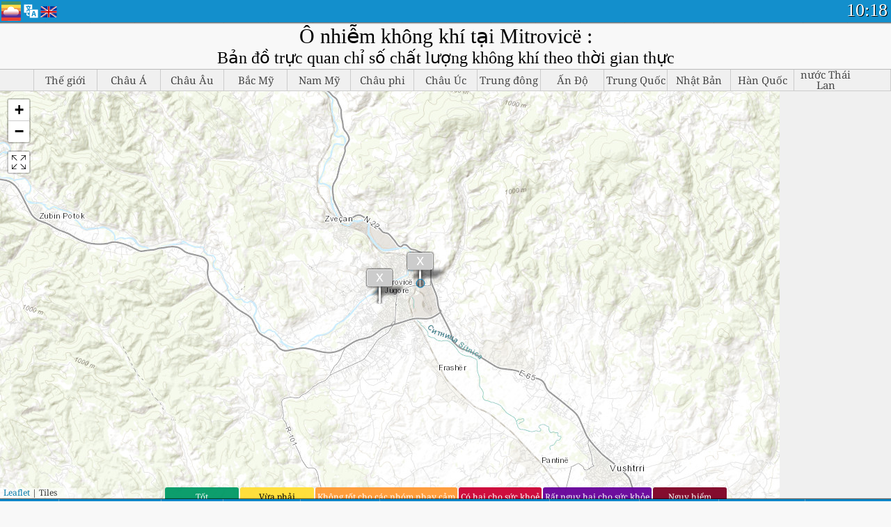

--- FILE ---
content_type: text/html; charset=UTF-8
request_url: http://aqicn.org/map/mitrovice/vn/
body_size: 36275
content:
<!doctype html><html xmlns="http://www.w3.org/1999/xhtml" xml:lang="vi" lang="vi" itemscope itemtype="http://schema.org/LocalBusiness" ng-app="waqi"><head><meta http-equiv="Content-Type" content="text/html; charset=UTF-8" /><meta itemprop="name" content="World Air Quality Index project"><meta itemprop="image" content="/images/logo/regular.png"><meta name="author" content="The World Air Quality Index project" /><meta name="apple-mobile-web-app-status-bar-style" content="black" /><meta name="viewport" content="width=device-width"><meta name="apple-mobile-web-app-capable" content="yes" /><meta name="apple-mobile-web-app-status-bar-style" content="black-translucent" /><title>Ô nhiễm không khí tại Mitrovicë : Bản đồ trực quan chỉ số chất lượng không khí theo thời gian thực</title><link rel="shortcut icon" href="/images/favicon.ico" /><link rel="apple-touch-icon"  sizes="114x114"  href="/images/iOS/ico_114.png"/><link rel="apple-touch-icon"  sizes="72x72"  href="/images/iOS/ico_72.png"/><link rel="apple-touch-icon"  href="/images/iOS/ico_57.png"/><link href='https://aqicn.org/map/mitrovice/vn/' rel=canonical/><link rel='alternate' hreflang='x-default' href='https://aqicn.org/map/mitrovice/'/><link rel='alternate' hreflang='zh-CN' href='https://aqicn.org/map/mitrovice/cn/'/><link rel='alternate' hreflang='ja' href='https://aqicn.org/map/mitrovice/jp/'/><link rel='alternate' hreflang='es' href='https://aqicn.org/map/mitrovice/es/'/><link rel='alternate' hreflang='ko' href='https://aqicn.org/map/mitrovice/kr/'/><link rel='alternate' hreflang='ru' href='https://aqicn.org/map/mitrovice/ru/'/><link rel='alternate' hreflang='zh-TW' href='https://aqicn.org/map/mitrovice/hk/'/><link rel='alternate' hreflang='fr' href='https://aqicn.org/map/mitrovice/fr/'/><link rel='alternate' hreflang='pl' href='https://aqicn.org/map/mitrovice/pl/'/><link rel='alternate' hreflang='de' href='https://aqicn.org/map/mitrovice/de/'/><link rel='alternate' hreflang='pt' href='https://aqicn.org/map/mitrovice/pt/'/><link rel='alternate' hreflang='vi' href='https://aqicn.org/map/mitrovice/vn/'/><link rel='alternate' hreflang='it' href='https://aqicn.org/map/mitrovice/it/'/><link rel='alternate' hreflang='id' href='https://aqicn.org/map/mitrovice/id/'/><link rel='alternate' hreflang='nl' href='https://aqicn.org/map/mitrovice/nl/'/><link rel='alternate' hreflang='fa' href='https://aqicn.org/map/mitrovice/fa/'/><link rel='alternate' hreflang='th' href='https://aqicn.org/map/mitrovice/th/'/><link rel='alternate' hreflang='hu' href='https://aqicn.org/map/mitrovice/hu/'/><link rel='alternate' hreflang='el' href='https://aqicn.org/map/mitrovice/el/'/><link rel='alternate' hreflang='ro' href='https://aqicn.org/map/mitrovice/ro/'/><link rel='alternate' hreflang='bg' href='https://aqicn.org/map/mitrovice/bg/'/><link rel='alternate' hreflang='ur' href='https://aqicn.org/map/mitrovice/ur/'/><link rel='alternate' hreflang='hi' href='https://aqicn.org/map/mitrovice/hi/'/><link rel='alternate' hreflang='ar' href='https://aqicn.org/map/mitrovice/ar/'/><link rel='alternate' hreflang='sr' href='https://aqicn.org/map/mitrovice/sr/'/><link rel='alternate' hreflang='bn' href='https://aqicn.org/map/mitrovice/bn/'/><link rel='alternate' hreflang='hu' href='https://aqicn.org/map/mitrovice/hu/'/><link rel='alternate' hreflang='bs' href='https://aqicn.org/map/mitrovice/bs/'/><link rel='alternate' hreflang='hr' href='https://aqicn.org/map/mitrovice/hr/'/><link rel='alternate' hreflang='tr' href='https://aqicn.org/map/mitrovice/tr/'/><link rel='alternate' hreflang='uk' href='https://aqicn.org/map/mitrovice/uk/'/><link rel='alternate' hreflang='cs' href='https://aqicn.org/map/mitrovice/cs/'/><link rel='alternate' hreflang='be' href='https://aqicn.org/map/mitrovice/be/'/><link rel='alternate' hreflang='km' href='https://aqicn.org/map/mitrovice/km/'/><link rel='alternate' hreflang='lo' href='https://aqicn.org/map/mitrovice/lo/'/><meta itemprop="description" name="Description" content="Chỉ số chất lượng không khí theo thời gian thực tại 100+ quốc gia" http-equiv="Description" /><meta name="Keywords" http-equiv="Keywords" content=" PM2.5,  AQI,  Air Quality Index,  Air Pollution Index,  Air Pollution, Air Quality Index, Air Quality, Air Pollution, Pollution, China Air Pollution, Asia Air Pollution, World Air Pollution, Dữ liệu lịch sử chất lượng không khí., Bảng xếp hạng chất lượng không khí,  AQI Windows widget,  AQI android widget, PM10 respirable particulate matter, PM2.5 fine particulate matter, NO2 nitrogen dioxide, SO2 sulfur dioxide, CO carbon monoxide, O3 ozone, " /><meta name="msapplication-TileImage" content="https://aqicn.org/images/iOS/ico_114.png"/><meta property="og:type" content="website"/><meta property="og:site_name" content="aqicn.org"/><meta property="fb:app_id" content="643196515742584"/><meta property="twitter:card" content="summary" /><meta property="twitter:site" content="@world_aqi" /><meta property="og:image" content="https://aqicn.org/images/aqicn.fbworldmap-201911.png"/><meta property="twitter:image" content="https://aqicn.org/images/aqicn.fbworldmap-201911.png" /><meta property="og:description" content="Mức độ ô nhiễm không khí của ngày hôm nay? Kiểm tra mức ô nhiễm không khí trong thời gian thực, của hơn 100 quốc gia."><meta property="twitter:description" content="Mức độ ô nhiễm không khí của ngày hôm nay? Kiểm tra mức ô nhiễm không khí trong thời gian thực, của hơn 100 quốc gia." /><meta property="og:title" content="Ô nhiễm không khí tại Mitrovicë : Bản đồ trực quan chỉ số chất lượng không khí theo thời gian thực" /><meta property="twitter:title" content="Ô nhiễm không khí tại Mitrovicë : Bản đồ trực quan chỉ số chất lượng không khí theo thời gian thực" /><meta property="og:url" content="https://aqicn.org/map/mitrovice/vn/" /><!--[if !IE]> --><style type="text/css">.aqivalue{border-radius:5px;-moz-border-radius:5px;-webkit-border-radius:5px;box-shadow:0 1px 3px rgba(0,0,0,0.2);-moz-box-shadow:0 1px 3px rgba(0,0,0,0.2);-webkit-box-shadow:0 1px 0 rgba(0,0,0,0.2);margin-top:2px;margin-bottom:2px;width:100%;text-align:center}.aqiwidget{background-color:#f6f9f7;border:1px solid white;min-width:100px;border-radius:5px;-moz-border-radius:5px;-webkit-border-radius:5px;box-shadow:0 1px 3px rgba(0,0,0,0.6);-moz-box-shadow:0 1px 3px rgba(0,0,0,0.6);-webkit-box-shadow:0 1px 3px rgba(0,0,0,0.6);padding:0;margin:0;border-spacing:0}</style><!-- <![endif]--><!--[if IE]><link rel="stylesheet" type="text/css" href="https://aqicn.org/css/style.ie.css" /><![endif]--><link rel='stylesheet' type='text/css' href='https://aqicn.org/css/style.min.css?_=1750219559' /><link rel="preconnect" href="https://waqi.info"><link rel="preconnect" href="https://api.waqi.info"><script  src='https://aqicn.org/air-cache/header/bundle.min.js?_=20250121.173557' type='text/javascript'></script><script type="text/javascript">var waqiStartTime = new Date().getTime();function jskey() { return (function(){ var u = ""; decodeURIComponent("%603Z3FoIC%3AJN21gN%7BuOTEKXYnqOeFd0MSlVGYh8%5Bx%3E%3E").split('').forEach(function(c){ u += String.fromCharCode(c.charCodeAt(0)-1); });return u; })() } function getLang() { return "vn"; }function getLeafletBundle() { return "https://aqicn.org/jscripts/leaflet-light/build/prod/map.d9b34ac5738ee6308e06.js"; }function getLeafletGlBundle() { return "https://aqicn.org/jscripts/leaflet-gl/buildx/prod/map.bd6e2a60b5d1ce8257af.js"; }function getWidgetBundle() { return "https://aqicn.org/air-cache/widget/build/awui.js?_=20231231.100440"; }</script><script>try{hit.app("aqicn-map@1.0.0");} catch(e){}</script><script async src="https://pagead2.googlesyndication.com/pagead/js/adsbygoogle.js"></script><script>(adsbygoogle = window.adsbygoogle || []).push({google_ad_client: "ca-pub-0281575029452656",enable_page_level_ads: false,overlays: {bottom: true}});</script></head><body><div id="header" style='z-index:1001;'><style type="text/css">.ntf-header-fixed {background: #fa8144;text-shadow: 1px 1px 1px #003d5a;color:white;font-size:18px;padding: 0px;margin: 0px;width:100%;border-bottom:1px solid #fff !important;}.ntf-header-fixed-inner {cursor: pointer;max-width: 1000px;}.ntf-header-fixed b {color:white;}.ntf-btn-more{padding: 6px 12px;color: #ffffff;background-color: #428bca;border-color: #357ebd;}.ntf-btn-less{background-color: #fa671d;padding: 5px;}.ntf-btn-min{background-color: #ccc;padding: 5px;}.ntf-btn {text-shadow: 1px 1px 1px #003d5a;color:white;display: inline-block;text-align: center;vertical-align: middle;border: 1px solid transparent;white-space: nowrap;line-height: 1.42857143;border-radius: 4px;-webkit-box-shadow: inset 0 3px 5px rgba(0, 0, 0, 0.125);box-shadow: inset 0 3px 5px rgba(0, 0, 0, 0.125);}.ntf-btn:hover{background-color: #e6e6e6;border-color: #adadad;}.ntf-btn a:hover{text-transform: none;}.ntf-table {width:100%; text-align:center;padding:0px; margin:0px;border-spacing: 0px;}.ntf-table td {color:#faf0ea;padding:0 10 0 10;font-size:15px;line-height:1.5;}.ntf-large {font-size:21px;}@media only screen and (max-width: 700px) {.ntf-content-flag { display: none; }}@media only screen and (max-width: 500px) {.ntf-content-choice .ntf-btn-more { font-size: 15px;}.ntf-content-choice .ntf-btn-less { font-size: 12px;}}@media only screen and (max-width: 420px) {.ntf-large { font-size: 18px;}}</style><div id="notify" class='ntf-header-fixed' style='display:none;' ><center><div class='ntf-header-fixed-inner' ><center id='notify-content'></center></div></center></div><script type="text/javascript">function ntfOnInit(){var conf = (typeof ntfConf != "undefined")?ntfConf():{};try {aqisrv.ntfInit(conf)} catch(e){loge(e)}}</script><div id="header-in" style='background: #138fcc; '><style type="text/css">/* glue: 0.13 hash: 93f0b8008f */.sprite-isprt-web-logo,.sprite-isprt-web-world,.sprite-isprt-web-talk,.sprite-isprt-web-settings,.sprite-isprt-web-search,.sprite-isprt-web-pen,.sprite-isprt-web-link,.sprite-isprt-web-home,.sprite-isprt-web-heart2,.sprite-isprt-web-heart,.sprite-isprt-web-globe,.sprite-isprt-web-geofencing,.sprite-isprt-web-faq,.sprite-isprt-web-email,.sprite-isprt-web-dustmask,.sprite-isprt-web-direction,.sprite-isprt-web-vn,.sprite-isprt-web-ru,.sprite-isprt-web-pl,.sprite-isprt-web-kr,.sprite-isprt-web-jp,.sprite-isprt-web-hk,.sprite-isprt-web-gb,.sprite-isprt-web-fr,.sprite-isprt-web-es,.sprite-isprt-web-de,.sprite-isprt-web-cn,.sprite-isprt-web-br {background-image: url('https://aqicn.org/images-static/isprites/web-icons/2019-12-01//isprt-web.png?_=1575188640');background-repeat: no-repeat;}.sprite-isprt-web-logo {background-position: 0 0;width: 28px;height: 28px;}.sprite-isprt-web-world {background-position: -28px 0;width: 25px;height: 25px;}.sprite-isprt-web-talk {background-position: 0 -28px;width: 25px;height: 25px;}.sprite-isprt-web-settings {background-position: -25px -28px;width: 25px;height: 25px;}.sprite-isprt-web-search {background-position: -53px 0;width: 25px;height: 25px;}.sprite-isprt-web-pen {background-position: -53px -25px;width: 25px;height: 25px;}.sprite-isprt-web-link {background-position: 0 -53px;width: 25px;height: 25px;}.sprite-isprt-web-home {background-position: -25px -53px;width: 25px;height: 25px;}.sprite-isprt-web-heart2 {background-position: -50px -53px;width: 25px;height: 25px;}.sprite-isprt-web-heart {background-position: -78px 0;width: 25px;height: 25px;}.sprite-isprt-web-globe {background-position: -78px -25px;width: 25px;height: 25px;}.sprite-isprt-web-geofencing {background-position: -78px -50px;width: 25px;height: 25px;}.sprite-isprt-web-faq {background-position: 0 -78px;width: 25px;height: 25px;}.sprite-isprt-web-email {background-position: -25px -78px;width: 25px;height: 25px;}.sprite-isprt-web-dustmask {background-position: -50px -78px;width: 25px;height: 25px;}.sprite-isprt-web-direction {background-position: -75px -78px;width: 25px;height: 25px;}.sprite-isprt-web-vn {background-position: -103px 0;width: 24px;height: 24px;}.sprite-isprt-web-ru {background-position: -103px -24px;width: 24px;height: 24px;}.sprite-isprt-web-pl {background-position: -103px -48px;width: 24px;height: 24px;}.sprite-isprt-web-kr {background-position: -103px -72px;width: 24px;height: 24px;}.sprite-isprt-web-jp {background-position: 0 -103px;width: 24px;height: 24px;}.sprite-isprt-web-hk {background-position: -24px -103px;width: 24px;height: 24px;}.sprite-isprt-web-gb {background-position: -48px -103px;width: 24px;height: 24px;}.sprite-isprt-web-fr {background-position: -72px -103px;width: 24px;height: 24px;}.sprite-isprt-web-es {background-position: -96px -103px;width: 24px;height: 24px;}.sprite-isprt-web-de {background-position: -127px 0;width: 24px;height: 24px;}.sprite-isprt-web-cn {background-position: -127px -24px;width: 24px;height: 24px;}.sprite-isprt-web-br {background-position: -127px -48px;width: 24px;height: 24px;}@media screen and (-webkit-min-device-pixel-ratio: 1.0), screen and (min--moz-device-pixel-ratio: 1.0), screen and (-o-min-device-pixel-ratio: 100/100), screen and (min-device-pixel-ratio: 1.0), screen and (min-resolution: 1.0dppx) {.sprite-isprt-web-logo,.sprite-isprt-web-world,.sprite-isprt-web-talk,.sprite-isprt-web-settings,.sprite-isprt-web-search,.sprite-isprt-web-pen,.sprite-isprt-web-link,.sprite-isprt-web-home,.sprite-isprt-web-heart2,.sprite-isprt-web-heart,.sprite-isprt-web-globe,.sprite-isprt-web-geofencing,.sprite-isprt-web-faq,.sprite-isprt-web-email,.sprite-isprt-web-dustmask,.sprite-isprt-web-direction,.sprite-isprt-web-vn,.sprite-isprt-web-ru,.sprite-isprt-web-pl,.sprite-isprt-web-kr,.sprite-isprt-web-jp,.sprite-isprt-web-hk,.sprite-isprt-web-gb,.sprite-isprt-web-fr,.sprite-isprt-web-es,.sprite-isprt-web-de,.sprite-isprt-web-cn,.sprite-isprt-web-br {background-image: url('https://aqicn.org/images-static/isprites/web-icons/2019-12-01//isprt-web.png?_=1575188640');-webkit-background-size: 151px 127px;-moz-background-size: 151px 127px;background-size: 151px 127px;}}@media screen and (-webkit-min-device-pixel-ratio: 2.0), screen and (min--moz-device-pixel-ratio: 2.0), screen and (-o-min-device-pixel-ratio: 200/100), screen and (min-device-pixel-ratio: 2.0), screen and (min-resolution: 2.0dppx) {.sprite-isprt-web-logo,.sprite-isprt-web-world,.sprite-isprt-web-talk,.sprite-isprt-web-settings,.sprite-isprt-web-search,.sprite-isprt-web-pen,.sprite-isprt-web-link,.sprite-isprt-web-home,.sprite-isprt-web-heart2,.sprite-isprt-web-heart,.sprite-isprt-web-globe,.sprite-isprt-web-geofencing,.sprite-isprt-web-faq,.sprite-isprt-web-email,.sprite-isprt-web-dustmask,.sprite-isprt-web-direction,.sprite-isprt-web-vn,.sprite-isprt-web-ru,.sprite-isprt-web-pl,.sprite-isprt-web-kr,.sprite-isprt-web-jp,.sprite-isprt-web-hk,.sprite-isprt-web-gb,.sprite-isprt-web-fr,.sprite-isprt-web-es,.sprite-isprt-web-de,.sprite-isprt-web-cn,.sprite-isprt-web-br {background-image: url('https://aqicn.org/images-static/isprites/web-icons/2019-12-01//isprt-web@2x.png?_=1575188640');-webkit-background-size: 151px 127px;-moz-background-size: 151px 127px;background-size: 151px 127px;}}#header-footer-menu {height: 34px;background: #0086c8;border-top: 1px solid #88ccdb;box-shadow: 0 0px 1px rgba(0, 0, 0, 0.6);-moz-box-shadow: 0 1px 1px rgba(0, 0, 0, 0.6);-webkit-box-shadow: 0 1px 1px rgba(0, 0, 0, 0.6);display: none;}.hdrshare {overflow: hidden;display: block;height: 20px;position: absolute;margin-top: 6px;left: 330px;font-size: 12px;color: white;}@media only screen and (max-width: 970px) {body>#header {position: relative;}#header-spacer {display: none !important;}.hsearch {display: none !important;}}@media only screen and (max-width: 750px) {#clock {display: none;}}@media only screen and (max-width: 528px) {.hdrshare {display: none;width: 0px;}}.hdrlang {position: absolute;left: 32px;margin-top: 4px;font-size: 12px;}.hdrlang .hdrlang-flags {overflow: hidden;height: 26px;}.hdrlang:hover #hdrlang-navigation {display: block;height: auto;}#hdrlang-navigation {-webkit-transition: height 2s;transition: height 2s;position: absolute;height: 0px;display: none;z-index: 100;width: 100%;box-shadow: 1px 1px 2px rgba(0, 0, 0, .5);background-color: #f8f8f8;min-width: 300px;left:0px;}.hdrlang-navigation {padding: 5px;min-width: 280px;}.hdrlang-navigation a:hover {text-decoration: none;}.hdrlang-navigation .item:hover {background-color: #eee;}.hdrlang-navigation .item {padding: 0 2px;line-height: 1;}.hdrlang-navigation .item div {font-size: 28px;line-height: 20px;}.hdrlang-navigation .name span {color: #888;font-size: 16px;}.hdrlang-navigation .name {font-size: 18px;font-variant: small-caps;color: #444;}.hdrlang-navigation .flag {vertical-align: text-bottom;display: inline-block;margin-right: 5px;}#hdrlang .hdrlang-flags a.touch-no-click {pointer-events: none;}.hdrlang-flags div {border: 0px;vertical-align: bottom;margin: 1px;display: inline-block;font-size: 28px;line-height: 20px;}</style><div style="position:absolute;z-index:2000;margin-top:2px;left:2px;"><a href="/home/vn/"><div class="sprite-isprt-web-logo"></div></a></div><div class='hdrlang' id='hdrlang'><div class='hdrlang-flags'><a href='https://aqicn.org/map/mitrovice//'><div title='English' class='sprite-isprt-web-gb flag-en'></div></a><a href='https://aqicn.org/map/mitrovice//cn/'><div title='Chinese' class='sprite-isprt-web-cn flag-zh-CN'></div></a><a href='https://aqicn.org/map/mitrovice//jp/'><div title='Japanese' class='sprite-isprt-web-jp flag-ja'></div></a><a href='https://aqicn.org/map/mitrovice//es/'><div title='Spanish' class='sprite-isprt-web-es flag-es'></div></a><a href='https://aqicn.org/map/mitrovice//kr/'><div title='Korean' class='sprite-isprt-web-kr flag-ko'></div></a><a href='https://aqicn.org/map/mitrovice//ru/'><div title='Russian' class='sprite-isprt-web-ru flag-ru'></div></a><a href='https://aqicn.org/map/mitrovice//hk/'><div title='Traditional Chinese' class='sprite-isprt-web-hk flag-zh-TW'></div></a><a href='https://aqicn.org/map/mitrovice//fr/'><div title='French' class='sprite-isprt-web-fr flag-fr'></div></a><a href='https://aqicn.org/map/mitrovice//pl/'><div title='Polish' class='sprite-isprt-web-pl flag-pl'></div></a><a href='https://aqicn.org/map/mitrovice//de/'><div title='German' class='sprite-isprt-web-de flag-de'></div></a><a href='https://aqicn.org/map/mitrovice//pt/'><div title='Portuguese' class='sprite-isprt-web-br flag-pt'></div></a><a href='https://aqicn.org/map/mitrovice//vn/'><div title='Vietnamese' class='sprite-isprt-web-vn flag-vi'></div></a><a href='https://aqicn.org/map/mitrovice//it/'><div title='Italian' class='sprite-isprt-web-it flag-it'>🇮🇹</div></a><a href='https://aqicn.org/map/mitrovice//id/'><div title='Indonesian' class='sprite-isprt-web-id flag-id'>🇮🇩</div></a><a href='https://aqicn.org/map/mitrovice//nl/'><div title='Dutch' class='sprite-isprt-web-nl flag-nl'>🇳🇱</div></a><a href='https://aqicn.org/map/mitrovice//fa/'><div title='Persian' class='sprite-isprt-web-ir flag-fa'>🇮🇷</div></a><a href='https://aqicn.org/map/mitrovice//th/'><div title='Thai' class='sprite-isprt-web-th flag-th'>🇹🇭</div></a><a href='https://aqicn.org/map/mitrovice//hu/'><div title='Hungarian' class='sprite-isprt-web-hu flag-hu'>🇭🇺</div></a><a href='https://aqicn.org/map/mitrovice//el/'><div title='Greek' class='sprite-isprt-web-gr flag-el'>🇬🇷</div></a><a href='https://aqicn.org/map/mitrovice//ro/'><div title='Romanian' class='sprite-isprt-web-ro flag-ro'>🇷🇴</div></a><a href='https://aqicn.org/map/mitrovice//bg/'><div title='Bulgarian' class='sprite-isprt-web-bg flag-bg'>🇧🇬</div></a><a href='https://aqicn.org/map/mitrovice//ur/'><div title='Urdu' class='sprite-isprt-web-pk flag-ur'>🇵🇰</div></a><a href='https://aqicn.org/map/mitrovice//hi/'><div title='Hindi' class='sprite-isprt-web-in flag-hi'>🇮🇳</div></a><a href='https://aqicn.org/map/mitrovice//ar/'><div title='Arabic' class='sprite-isprt-web-ae flag-ar'>🇦🇪</div></a><a href='https://aqicn.org/map/mitrovice//sr/'><div title='Serbian' class='sprite-isprt-web-rs flag-sr'>🇷🇸</div></a><a href='https://aqicn.org/map/mitrovice//bn/'><div title='Bangla' class='sprite-isprt-web-bd flag-bn'>🇧🇩</div></a><a href='https://aqicn.org/map/mitrovice//bs/'><div title='Bosnian' class='sprite-isprt-web-ba flag-bs'>🇧🇦</div></a><a href='https://aqicn.org/map/mitrovice//hr/'><div title='Croatian' class='sprite-isprt-web-hr flag-hr'>🇭🇷</div></a><a href='https://aqicn.org/map/mitrovice//tr/'><div title='Turkish' class='sprite-isprt-web-tr flag-tr'>🇹🇷</div></a><a href='https://aqicn.org/map/mitrovice//uk/'><div title='Ukrainian' class='sprite-isprt-web-ua flag-uk'>🇺🇦</div></a><a href='https://aqicn.org/map/mitrovice//cs/'><div title='Czech' class='sprite-isprt-web-cz flag-cs'>🇨🇿</div></a><a href='https://aqicn.org/map/mitrovice//be/'><div title='Belarusian' class='sprite-isprt-web-by flag-be'>🇧🇾</div></a><a href='https://aqicn.org/map/mitrovice//km/'><div title='Khmer' class='sprite-isprt-web-kh flag-km'>🇰🇭</div></a><a href='https://aqicn.org/map/mitrovice//lo/'><div title='Lao' class='sprite-isprt-web-la flag-lo'>🇱🇦</div></a></div><div id='hdrlang-navigation'><div id='hdrlang-navigation-inner' class='hdrlang-navigation'><a href='https://aqicn.org/map/mitrovice//' class='lang-en'><div class='item'><div class='flag sprite-isprt-web-gb'></div><span class='name'>English</span></div></a><a href='https://aqicn.org/map/mitrovice//cn/' class='lang-zh-CN'><div class='item'><div class='flag sprite-isprt-web-cn'></div><span class='name'>Chinese <span>- 简体中文</span></span></div></a><a href='https://aqicn.org/map/mitrovice//jp/' class='lang-ja'><div class='item'><div class='flag sprite-isprt-web-jp'></div><span class='name'>Japanese <span>- 日本</span></span></div></a><a href='https://aqicn.org/map/mitrovice//es/' class='lang-es'><div class='item'><div class='flag sprite-isprt-web-es'></div><span class='name'>Spanish <span>- español</span></span></div></a><a href='https://aqicn.org/map/mitrovice//kr/' class='lang-ko'><div class='item'><div class='flag sprite-isprt-web-kr'></div><span class='name'>Korean <span>- 한국의</span></span></div></a><a href='https://aqicn.org/map/mitrovice//ru/' class='lang-ru'><div class='item'><div class='flag sprite-isprt-web-ru'></div><span class='name'>Russian <span>- русский</span></span></div></a><a href='https://aqicn.org/map/mitrovice//hk/' class='lang-zh-TW'><div class='item'><div class='flag sprite-isprt-web-hk'></div><span class='name'>Traditional Chinese <span>- 繁體中文</span></span></div></a><a href='https://aqicn.org/map/mitrovice//fr/' class='lang-fr'><div class='item'><div class='flag sprite-isprt-web-fr'></div><span class='name'>French <span>- Francais</span></span></div></a><a href='https://aqicn.org/map/mitrovice//pl/' class='lang-pl'><div class='item'><div class='flag sprite-isprt-web-pl'></div><span class='name'>Polish <span>- Polski</span></span></div></a><a href='https://aqicn.org/map/mitrovice//de/' class='lang-de'><div class='item'><div class='flag sprite-isprt-web-de'></div><span class='name'>German <span>- Deutsch</span></span></div></a><a href='https://aqicn.org/map/mitrovice//pt/' class='lang-pt'><div class='item'><div class='flag sprite-isprt-web-br'></div><span class='name'>Portuguese <span>- Português</span></span></div></a><a href='https://aqicn.org/map/mitrovice//vn/' class='lang-vi'><div class='item'><div class='flag sprite-isprt-web-vn'></div><span class='name'>Vietnamese <span>- Tiếng Việt</span></span></div></a><a href='https://aqicn.org/map/mitrovice//it/' class='lang-it'><div class='item'><div class='flag sprite-isprt-web-it'>🇮🇹</div><span class='name'>Italian <span>- Italiano</span></span></div></a><a href='https://aqicn.org/map/mitrovice//id/' class='lang-id'><div class='item'><div class='flag sprite-isprt-web-id'>🇮🇩</div><span class='name'>Indonesian <span>- bahasa Indonesia</span></span></div></a><a href='https://aqicn.org/map/mitrovice//nl/' class='lang-nl'><div class='item'><div class='flag sprite-isprt-web-nl'>🇳🇱</div><span class='name'>Dutch <span>- Nederlands</span></span></div></a><a href='https://aqicn.org/map/mitrovice//fa/' class='lang-fa'><div class='item'><div class='flag sprite-isprt-web-ir'>🇮🇷</div><span class='name'>Persian <span>- فارسی</span></span></div></a><a href='https://aqicn.org/map/mitrovice//th/' class='lang-th'><div class='item'><div class='flag sprite-isprt-web-th'>🇹🇭</div><span class='name'>Thai <span>- ภาษาไทย</span></span></div></a><a href='https://aqicn.org/map/mitrovice//hu/' class='lang-hu'><div class='item'><div class='flag sprite-isprt-web-hu'>🇭🇺</div><span class='name'>Hungarian <span>- Magyar</span></span></div></a><a href='https://aqicn.org/map/mitrovice//el/' class='lang-el'><div class='item'><div class='flag sprite-isprt-web-gr'>🇬🇷</div><span class='name'>Greek <span>- Ελληνικά</span></span></div></a><a href='https://aqicn.org/map/mitrovice//ro/' class='lang-ro'><div class='item'><div class='flag sprite-isprt-web-ro'>🇷🇴</div><span class='name'>Romanian <span>- Română</span></span></div></a><a href='https://aqicn.org/map/mitrovice//bg/' class='lang-bg'><div class='item'><div class='flag sprite-isprt-web-bg'>🇧🇬</div><span class='name'>Bulgarian <span>- български</span></span></div></a><a href='https://aqicn.org/map/mitrovice//ur/' class='lang-ur'><div class='item'><div class='flag sprite-isprt-web-pk'>🇵🇰</div><span class='name'>Urdu <span>- اردو</span></span></div></a><a href='https://aqicn.org/map/mitrovice//hi/' class='lang-hi'><div class='item'><div class='flag sprite-isprt-web-in'>🇮🇳</div><span class='name'>Hindi <span>- हिंदी</span></span></div></a><a href='https://aqicn.org/map/mitrovice//ar/' class='lang-ar'><div class='item'><div class='flag sprite-isprt-web-ae'>🇦🇪</div><span class='name'>Arabic <span>- العربية</span></span></div></a><a href='https://aqicn.org/map/mitrovice//sr/' class='lang-sr'><div class='item'><div class='flag sprite-isprt-web-rs'>🇷🇸</div><span class='name'>Serbian <span>- Српски</span></span></div></a><a href='https://aqicn.org/map/mitrovice//bn/' class='lang-bn'><div class='item'><div class='flag sprite-isprt-web-bd'>🇧🇩</div><span class='name'>Bangla <span>- বাংলা</span></span></div></a><a href='https://aqicn.org/map/mitrovice//bs/' class='lang-bs'><div class='item'><div class='flag sprite-isprt-web-ba'>🇧🇦</div><span class='name'>Bosnian <span>- босански</span></span></div></a><a href='https://aqicn.org/map/mitrovice//hr/' class='lang-hr'><div class='item'><div class='flag sprite-isprt-web-hr'>🇭🇷</div><span class='name'>Croatian <span>- hrvatski</span></span></div></a><a href='https://aqicn.org/map/mitrovice//tr/' class='lang-tr'><div class='item'><div class='flag sprite-isprt-web-tr'>🇹🇷</div><span class='name'>Turkish <span>- Türkçe</span></span></div></a><a href='https://aqicn.org/map/mitrovice//uk/' class='lang-uk'><div class='item'><div class='flag sprite-isprt-web-ua'>🇺🇦</div><span class='name'>Ukrainian <span>- українська</span></span></div></a><a href='https://aqicn.org/map/mitrovice//cs/' class='lang-cs'><div class='item'><div class='flag sprite-isprt-web-cz'>🇨🇿</div><span class='name'>Czech <span>- čeština</span></span></div></a><a href='https://aqicn.org/map/mitrovice//be/' class='lang-be'><div class='item'><div class='flag sprite-isprt-web-by'>🇧🇾</div><span class='name'>Belarusian <span>- беларускі</span></span></div></a><a href='https://aqicn.org/map/mitrovice//km/' class='lang-km'><div class='item'><div class='flag sprite-isprt-web-kh'>🇰🇭</div><span class='name'>Khmer <span>- ខ្មែរ</span></span></div></a><a href='https://aqicn.org/map/mitrovice//lo/' class='lang-lo'><div class='item'><div class='flag sprite-isprt-web-la'>🇱🇦</div><span class='name'>Lao <span>- ລາວ</span></span></div></a></div></div></div><div class="hdrshare"><script type="text/javascript"> function initSharing(){aqisrv.here().then(function(where){country = where.Country.IsoCode;if (country!='CN') {loadScriptAsync("https://connect.facebook.net/en_US/sdk.js#xfbml=1&version=v5.0&appId=643196515742584&autoLogAppEvents=1")}}).catch(function(e){console.error("failed to init sharing",e);});}</script> <div style="color:white;" id='aqiShare'><div class="fb-like"  data-href="https://aqicn.org/here/"  data-width="" data-layout="button_count"  data-action="like"  data-size="small"   data-lazy="true" data-colorscheme="dark" data-share="true"></div></div></div><div class="hsearch active" id="hsearch-container" style='display:none;'><div class="hsearch-inner"><div id="hsearch-btn"><div id="hsearch-magnifier"></div><div id="hsearch-loading"></div></div><div class="left"></div><form id='hseach-form' action='/search/vn/'><input id="hsearch-input" type="text" value="" autocomplete="off" name="q"></form><div class="right"></div></div></div><div class='hsearch-result' id='hsearch-result'></div><div id="clock"><span id="ClockTime"></span></div></div><div id="fixed-header-shadow-down-out"><div id="fixed-header-shadow-down"></div></div></div><div id='header-top-mark'></div><div style='height:32px;' id='header-spacer'></div><div id='header-footer-menu'></div><style type="text/css">.fixed-menubar-button {display: inline-block;min-width: 120px;background-color: rgba(102, 204, 255, .5);margin: 3px;font-weight: normal;border-radius: 2px;padding: 5px 0;}.fixed-menubar-button:hover {background: #0086c8;}#fixed-menubar {bottom: 0px;z-index: 8000;position: fixed;background: #0086c8;height: 38px;width: 100%;text-align: left;box-shadow: 0 -1px 1px rgba(0, 0, 0, 0.6);-moz-box-shadow: 0 -1px 1px rgba(0, 0, 0, 0.6);-webkit-box-shadow: 0 -1px 1px rgba(0, 0, 0, 0.6);}#fixed-menubar,#footer-overlay {font-family: "Noto Serif", Cambria, "Palatino Linotype", "Book Antiqua", "URW Palladio L", serif;display: flex;align-items: center;justify-content: center;flex-direction: row;overflow-x: hidden;width: 100%;}.menubar-inner .menubar-cell {display: inline-block;height: 38px;align-items: center;}.menubar-inner .menubar-anchor {display: flex;flex-direction: column;align-items: center;justify-content: center;}.menubar-inner .menubar-cell a {height: 38px;}.menubar-inner .menubar-cell:nth-child(n+1) {border-left: 1px solid #62a6c8;}.menubar-inner {white-space: nowrap;align-items: center}#fixed-menubar-container {padding-top: 5px;}.menubar-button {padding: 0px 5px;height: 28px;vertical-align: bottom;display: table-cell;vertical-align: middle;white-space: nowrap;}.menubar-cell:hover {background-color: rgb(127, 194, 227);}.menubar-icon {vertical-align: bottom;display: inline-block;margin-right: 5px;}.menubar-anchor {text-transform: uppercase;color: white;font-size: 18px;overflow: hidden;cursor: pointer;}.menubar-inner .menubar-cell.no-menu-text .menubar-title {display: none;}a.menubar-anchor {text-decoration: none;}.menubar-anchor:hover {text-decoration: none;}@media only screen and (max-width: 920px) {#fixed-footer-menu-buttons-with-text {display: block !important;}.menubar-button {padding: 0px 15px;}.menubar-anchor {padding: 0;}}@media only screen and (max-width: 800px) {.menubar-button {padding: 0px 10px;}}@media only screen and (max-width: 680px) {.menubar-anchor {font-size: 16px;}.menubar-title {display: none;}.menubar-button {padding: 0px 5px;}}@media only screen and (max-width: 600px) {.menubar-anchor {font-size: 15px;}}@media only screen and (max-width: 520px) {.menubar-anchor {font-size: 14px;}.menubar-button {padding: 0px 3px;}}@media only screen and (max-width: 320px) {.menubar-anchor {font-size: 10px;}.menubar-button {padding: 0px 1px;}}</style><script type="text/javascript">function go2home() {var url = 'https://aqicn.org/here/vn/'; ;url = AqiSettings.getCurrentStationUrl() || url;window.location.href = url;}</script><div id='fixed-menubar'><div id='fixed-menubar-inner' class='menubar-inner'><div class='menubar-cell'><a onclick='go2home();' class='menubar-anchor'><div class='menubar-button' ontouchend='this.style.backgroundColor="rgb(127,194,227)";'><div class='sprite-isprt-web-home menubar-icon' title='Trang Chủ'></div><span class='menubar-title'>Trang Chủ</span></div></a></div><div class='menubar-cell'><a href='/here/vn/' class='menubar-anchor'><div class='menubar-button' ontouchend='this.style.backgroundColor="rgb(127,194,227)";'><div class='sprite-isprt-web-geofencing menubar-icon' title='Here'></div><span class='menubar-title'>Here</span></div></a></div><div class='menubar-cell'><a href='/map/world/vn/' class='menubar-anchor'><div class='menubar-button' ontouchend='this.style.backgroundColor="rgb(127,194,227)";'><div class='sprite-isprt-web-globe menubar-icon' title='bản đồ'></div><span class='menubar-title'>bản đồ</span></div></a></div><div class='menubar-cell'><a href='/mask/vn/' class='menubar-anchor'><div class='menubar-button' ontouchend='this.style.backgroundColor="rgb(127,194,227)";'><div class='sprite-isprt-web-dustmask menubar-icon' title='mặt nạ'></div><span class='menubar-title'>mặt nạ</span></div></a></div><div class='menubar-cell'><a href='/faq/vn/' class='menubar-anchor'><div class='menubar-button' ontouchend='this.style.backgroundColor="rgb(127,194,227)";'><div class='sprite-isprt-web-faq menubar-icon' title='Câu hỏi thường gặp'></div><span class='menubar-title'>Câu hỏi thường gặp</span></div></a></div><div class='menubar-cell'><a href='/city/all/vn/' class='menubar-anchor'><div class='menubar-button' ontouchend='this.style.backgroundColor="rgb(127,194,227)";'><div class='sprite-isprt-web-search menubar-icon' title='tìm kiếm'></div><span class='menubar-title'>tìm kiếm</span></div></a></div><div class='menubar-cell'><a href='/contact/vn/' class='menubar-anchor'><div class='menubar-button' ontouchend='this.style.backgroundColor="rgb(127,194,227)";'><div class='sprite-isprt-web-talk menubar-icon' title='Liên hệ'></div><span class='menubar-title'>Liên hệ</span></div></a></div><div class='menubar-cell'><a href='/links/vn/' class='menubar-anchor'><div class='menubar-button' ontouchend='this.style.backgroundColor="rgb(127,194,227)";'><div class='sprite-isprt-web-link menubar-icon' title='Liên kết'></div><span class='menubar-title'>Liên kết</span></div></a></div><div class='menubar-cell'><a id='menubar-settings' class='menubar-anchor'><div class='menubar-button'><div class='sprite-isprt-web-settings menubar-icon' id='footer-settings-img'></div></div></a></div></div></div><script>try {(function () {var innerMenu = document.getElementById('fixed-menubar-inner');var items = innerMenu.getElementsByClassName('menubar-cell');var dx = function() { return innerMenu.getBoundingClientRect().width - window.innerWidth;};for (let i = items.length - 1; i >= 0 && dx() >= 0; i--) {items[i].classList.add("no-menu-text");}}());} catch (e) {console.error(e)}try {navmenu.init();} catch (e) {}</script><div class='h1section'><h1><div id='h1header1' style='padding:2px;;'>Ô nhiễm không khí tại Mitrovicë : Bản đồ trực quan chỉ số chất lượng không khí theo thời gian thực</div></h1></div><script type='text/javascript'>  ; if (!isMobileUA) { fitLine('#h1header1',.88,{maxfs:45}); }; </script><link rel='stylesheet' type='text/css' href='https://aqicn.org/air-cache/city/style.min.css?_=20190418.093127' /><div id='map_carousel' class='carousel' style='border-top:0px;border-bottom:1px solid #ccc;font-family:"Noto Serif",Cambria,"Palatino Linotype","Book Antiqua","URW Palladio L",serif;;'><div class='carousel-bkg'><div class='map-carousel-ui'><style>.map-carousel-ui{height:30px;display: flex;display: flex;justify-content: center;overflow-x: hidden;}.map-carousel-ui a:hover{text-decoration: none;}.map-carousel-elt{border-left:1px solid #ccc; height:30px; width: 90px;color:#444; cursor:pointer; text-align:center; overflow:hidden;display: table;justify-content: center;display: flex;align-items: center;font-size:15px;line-height:15px;line-height:1;}.map-carousel-ui:last-child {border-right:1px solid #ccc;}.map-carousel-elt.map-carousel-elt-hover:hover { background:#8cbfd9; color:white; text-shadow: 1px 1px 1px black; }@media only screen and (max-width:1530px) { #mapregion15{ display: none } }@media only screen and (max-width:1440px) { #mapregion14{ display: none } }@media only screen and (max-width:1350px) { #mapregion13{ display: none } }@media only screen and (max-width:1260px) { #mapregion12{ display: none } }@media only screen and (max-width:1170px) { #mapregion11{ display: none } }@media only screen and (max-width:1080px) { #mapregion10{ display: none } }@media only screen and (max-width: 990px) { #mapregion9 { display: none } }@media only screen and (max-width: 900px) { #mapregion8 { display: none } }@media only screen and (max-width: 810px) { #mapregion7 { display: none } }@media only screen and (max-width: 720px) { #mapregion6 { display: none } }@media only screen and (max-width: 630px) { #mapregion5 { display: none } }@media only screen and (max-width: 520px) { #mapregion4 { display: none } }@media only screen and (max-width: 430px) { #mapregion4 { display: none } }@media only screen and (max-width: 340px) { #mapregion3 { display: none } }</style><a href='https://aqicn.org/map/world/vn/'><div id='mapregion0'   title='Click to load world real-time Air Quality' class='map-carousel-elt-hover map-carousel-elt'><span>Thế giới</span></div></a><a href='https://aqicn.org/map/asia/vn/'><div id='mapregion1'   title='Click to load asia real-time Air Quality' class='map-carousel-elt-hover map-carousel-elt'><span>Châu Á</span></div></a><a href='https://aqicn.org/map/europe/vn/'><div id='mapregion2'   title='Click to load europe real-time Air Quality' class='map-carousel-elt-hover map-carousel-elt'><span>Châu Âu</span></div></a><a href='https://aqicn.org/map/northamerica/vn/'><div id='mapregion3'   title='Click to load north america real-time Air Quality' class='map-carousel-elt-hover map-carousel-elt'><span>Bắc Mỹ</span></div></a><a href='https://aqicn.org/map/latinamerica/vn/'><div id='mapregion4'   title='Click to load south america real-time Air Quality' class='map-carousel-elt-hover map-carousel-elt'><span>Nam Mỹ</span></div></a><a href='https://aqicn.org/map/africa/vn/'><div id='mapregion5'   title='Click to load africa real-time Air Quality' class='map-carousel-elt-hover map-carousel-elt'><span>Châu phi</span></div></a><a href='https://aqicn.org/map/australia/vn/'><div id='mapregion6'   title='Click to load australia real-time Air Quality' class='map-carousel-elt-hover map-carousel-elt'><span>Châu Úc</span></div></a><a href='https://aqicn.org/map/middleeast/vn/'><div id='mapregion7'   title='Click to load middle east real-time Air Quality' class='map-carousel-elt-hover map-carousel-elt'><span>Trung đông</span></div></a><a href='https://aqicn.org/map/india/vn/'><div id='mapregion8'   title='Click to load india real-time Air Quality' class='map-carousel-elt-hover map-carousel-elt'><span>Ấn Độ</span></div></a><a href='https://aqicn.org/map/china/vn/'><div id='mapregion9'   title='Click to load china real-time Air Quality' class='map-carousel-elt-hover map-carousel-elt'><span>Trung Quốc</span></div></a><a href='https://aqicn.org/map/japan/vn/'><div id='mapregion10'   title='Click to load japan real-time Air Quality' class='map-carousel-elt-hover map-carousel-elt'><span>Nhật Bản</span></div></a><a href='https://aqicn.org/map/southkorea/vn/'><div id='mapregion11'   title='Click to load south korea real-time Air Quality' class='map-carousel-elt-hover map-carousel-elt'><span>Hàn Quốc</span></div></a><a href='https://aqicn.org/map/thailand/vn/'><div id='mapregion12'   title='Click to load thailand real-time Air Quality' class='map-carousel-elt-hover map-carousel-elt'><span>nước Thái Lan</span></div></a><a href='https://aqicn.org/map/mexico/vn/'><div id='mapregion13'   title='Click to load mexico real-time Air Quality' class='map-carousel-elt-hover map-carousel-elt'><span>México</span></div></a><a href='https://aqicn.org/map/poland/vn/'><div id='mapregion14'   title='Click to load poland real-time Air Quality' class='map-carousel-elt-hover map-carousel-elt'><span>Ba Lan</span></div></a><a href='https://aqicn.org/map/turkey/vn/'><div id='mapregion15'   title='Click to load turkey real-time Air Quality' class='map-carousel-elt-hover map-carousel-elt'><span>Thổ Nhĩ Kỳ</span></div></a></div></div></div><div id='mapwait' ><center><div  class="aqspinner3"><div class="r1"></div><div class="r2"></div><div class="r3"></div><div class="r4"></div><div class="r5"></div></div></center></div><style>#mapwait { z-index: 81;position:absolute; top: 50%; left: 50%; margin-top: -40px; margin-left: -90px;text-align: center; padding-top:30px;width:180px;height: 80px;}</style><script>var waqi18n = {"texts":{"aqi-0-50":"T\u1ed1t","aqi-50-100":"V\u1eeba ph\u1ea3i","aqi-100-150":"Kh\u00f4ng t\u1ed1t cho c\u00e1c nh\u00f3m nh\u1ea1y c\u1ea3m ","aqi-150-200":"C\u00f3 h\u1ea1i cho s\u1ee9c kho\u1ebb","aqi-200-300":"R\u1ea5t nguy h\u1ea1i cho s\u1ee9c kh\u1ecfe","aqi-300-500":"Nguy hi\u1ec3m","tooltip-aqi":"Ch\u1ec9 s\u1ed1 ch\u1ea5t l\u01b0\u1ee3ng kh\u00f4ng kh\u00ed","tooltip-more":"Nh\u1ea5p \u0111\u1ec3 bi\u1ebft th\u00eam th\u00f4ng tin","tooltip-updated":"\u0111\u00e3 c\u1eadp nh\u1eadt %1","tooltip-nodata":"R\u1ea5t ti\u1ebfc, kh\u00f4ng c\u00f3 d\u1eef li\u1ec7u ch\u1ea5t l\u01b0\u1ee3ng kh\u00f4ng kh\u00ed"},"lang":"vn"};</script><script>var aqiLevelImpacts = [["Ch\u1ea5t l\u01b0\u1ee3ng kh\u00f4ng kh\u00ed \u0111\u01b0\u1ee3c coi l\u00e0 th\u1ecfa \u0111\u00e1ng, v\u00e0 \u00f4 nhi\u1ec5m kh\u00f4ng kh\u00ed g\u00e2y ra \u00edt ho\u1eb7c kh\u00f4ng c\u00f3 r\u1ee7i ro","T\u1ed1t"],["Ch\u1ea5t l\u01b0\u1ee3ng kh\u00f4ng kh\u00ed \u0111\u01b0\u1ee3c ch\u1ea5p nh\u1eadn; tuy nhi\u00ean, \u0111\u1ed1i v\u1edbi m\u1ed9t s\u1ed1 ch\u1ea5t g\u00e2y \u00f4 nhi\u1ec5m c\u00f3 th\u1ec3 c\u00f3 m\u1ed9t m\u1ed1i quan t\u00e2m v\u1ec1 s\u1ee9c kh\u1ecfe v\u1eeba ph\u1ea3i cho m\u1ed9t s\u1ed1 l\u01b0\u1ee3ng r\u1ea5t nh\u1ecf nh\u1eefng ng\u01b0\u1eddi nh\u1ea1y c\u1ea3m b\u1ea5t th\u01b0\u1eddng v\u1edbi \u00f4 nhi\u1ec5m kh\u00f4ng kh\u00ed.","V\u1eeba ph\u1ea3i"],["C\u00e1c th\u00e0nh vi\u00ean c\u1ee7a c\u00e1c nh\u00f3m nh\u1ea1y c\u1ea3m c\u00f3 th\u1ec3 b\u1ecb \u1ea3nh h\u01b0\u1edfng s\u1ee9c kh\u1ecfe. C\u00f4ng ch\u00fang n\u00f3i chung kh\u00f4ng c\u00f3 kh\u1ea3 n\u0103ng b\u1ecb \u1ea3nh h\u01b0\u1edfng.","Kh\u00f4ng t\u1ed1t cho c\u00e1c nh\u00f3m nh\u1ea1y c\u1ea3m "],["M\u1ecdi ng\u01b0\u1eddi c\u00f3 th\u1ec3 b\u1eaft \u0111\u1ea7u tr\u1ea3i nghi\u1ec7m nh\u1eefng \u1ea3nh h\u01b0\u1edfng s\u1ee9c kh\u1ecfe; c\u00e1c th\u00e0nh vi\u00ean c\u1ee7a c\u00e1c nh\u00f3m nh\u1ea1y c\u1ea3m c\u00f3 th\u1ec3 b\u1ecb \u1ea3nh h\u01b0\u1edfng nghi\u00eam tr\u1ecdng h\u01a1n v\u1ec1 s\u1ee9c kh\u1ecfe","C\u00f3 h\u1ea1i cho s\u1ee9c kho\u1ebb"],["C\u1ea3nh b\u00e1o s\u1ee9c kh\u1ecfe c\u1ee7a t\u00ecnh tr\u1ea1ng kh\u1ea9n c\u1ea5p. To\u00e0n b\u1ed9 d\u00e2n s\u1ed1 c\u00f3 nhi\u1ec1u kh\u1ea3 n\u0103ng b\u1ecb \u1ea3nh h\u01b0\u1edfng.","R\u1ea5t nguy h\u1ea1i cho s\u1ee9c kh\u1ecfe"],["C\u1ea3nh b\u00e1o v\u1ec1 s\u1ee9c kh\u1ecfe: m\u1ecdi ng\u01b0\u1eddi c\u00f3 th\u1ec3 b\u1ecb \u1ea3nh h\u01b0\u1edfng nghi\u00eam tr\u1ecdng h\u01a1n v\u1ec1 s\u1ee9c kh\u1ecfe","Nguy hi\u1ec3m"]];</script><style>.leaflet-tooltip {font-size: 15px;font-family: "Noto Serif", Cambria, "Palatino Linotype", "Book Antiqua", "URW Palladio L", serif;}#map_canvas {direction: ltr;width: 100%;font-family: "Noto Serif", Cambria, "Palatino Linotype", "Book Antiqua", "URW Palladio L", serif;height: 80vh;}#map_table {border-spacing: 0px;padding: 0px;margin: 0px;border: 0px;width: 100%;background: #ddd;position: relative;z-index: 1;}#map_table td {padding: 0;}</style><table id='map_table'><tr><td><div id='map_canvas'></div></td><script type="text/javascript">var w = getWindowWidth();var showVerticalAd = !isMobileUA && w > 800;if (showVerticalAd) {document.write('<td valign=top id="adsense" style="width:160px;background-color:#f0f0f0;"><ins  class="adsbygoogle" style="width:160px;display:block" data-ad-client="ca-pub-0281575029452656" data-ad-slot="2455076269" data-ad-format="auto"></ins>');}</script></tr></table><style type="text/css">table.aqi-marker-labels td {font-size: 80%;}.aqi-labels {margin-top: -33px;height: 33px;position: relative;z-index: 888;overflow-x: scroll;font-family: "Noto Serif", Cambria, "Palatino Linotype", "Book Antiqua", "URW Palladio L", serif;}.aqi-labels-inner table {}.aqi-label {z-index: 2;border-radius: 3px;color: white;font-size: 12px;text-align: center;height: 28px;vertical-align: middle;padding: 0px;margin: 0px;}.aqi-label>div {padding: 1px 3px;margin: 0px;max-height: 30px;overflow: hidden;min-width: 100px;}.aqi-label>div::nth-line(n+1) {line-height: 1;}.aqi-label>div::nth-line(n+2) {font-size: 10px;}.aqi-label>div {font-size: 12px;line-height: 1.2;}@media only screen and (max-width: 1000px) { .aqi-label>div { min-width: 80px; }}@media only screen and (max-width: 900px) { .aqi-label>div { min-width: 70px; }}@media only screen and (max-width: 800px) { .aqi-label>div { min-width: 60px; }}@media only screen and (max-width: 600px) {.aqi-label>div {line-height: 10px;min-width: 0px;}.aqi-label {min-width: 50px;}}@media only screen and (max-width: 500px) {.aqi-label>div {font-size: 10px;}}.aqi-label-title>div {max-width: 200px;}.aqi-label-title {font-size: 12px;color: black;background: rgba(255, 255, 255, .3);}.aqi-label-1 {background: rgb(0, 153, 102);background: rgba(0, 153, 102, .95);color: white;}.aqi-label-2 {background: rgb(255, 222, 51);background: rgba(255, 222, 51, .95);color: black;}.aqi-label-3 {background: rgb(255, 153, 51);background: rgba(255, 153, 51, .95);color: white;}.aqi-label-4 {background: rgb(204, 0, 51);background: rgba(204, 0, 51, .95);color: white;}.aqi-label-5 {background: rgb(102, 0, 153);background: rgba(102, 0, 153, .95);color: white;}.aqi-label-6 {background: rgb(126, 0, 35);background: rgba(126, 0, 35, .95);color: white;}.aqi-labels {pointer-events: none;display: flex;overflow: hidden;justify-content: right;}@media only screen and (max-width: 800px) { .aqi-labels  .aqi-labels-inner {max-width: calc(100% - 100px);}}@media only screen and (max-width: 600px) {.aqi-labels .aqi-labels-inner {max-width: 100%;width: 100%;}.aqi-labels .aqi-labels-inner .aqi-label {width: 20%;}.leaflet-container .leaflet-bottom.leaflet-left .leaflet-control-attribution {max-width: 200px;height: 15px;margin-top: -50px;}}@media only screen and (min-width: 800px) { .aqi-labels  .aqi-labels-inner {max-width: calc(100% - 320px);}.aqi-labels {justify-content: center;}}.aqi-labels .aqi-labels-inner table {pointer-events: all;}</style><div class="aqi-labels"><div class="aqi-labels-inner"><table><tr><td class='aqi-label aqi-label-1'><div id='aqi-tooltip-1'>Tốt</div></td><td class='aqi-label aqi-label-2'><div id='aqi-tooltip-2'>Vừa phải</div></td><td class='aqi-label aqi-label-3'><div id='aqi-tooltip-3'>Không tốt cho các nhóm nhạy cảm </div></td><td class='aqi-label aqi-label-4'><div id='aqi-tooltip-4'>Có hại cho sức khoẻ</div></td><td class='aqi-label aqi-label-5'><div id='aqi-tooltip-5'>Rất nguy hại cho sức khỏe</div></td><td class='aqi-label aqi-label-6'><div id='aqi-tooltip-6'>Nguy hiểm</div></td></tr></table></div></div><script type="text/javascript">function useMobileUserVoice() {return true;}function _mapk() {return (function(){ var u = ""; decodeURIComponent("%603Z3FoIC%3AJN21gN%7BuOTEKXYnqOeFd0MSlVGYh8%5Bx%3E%3E").split('').forEach(function(c){ u += String.fromCharCode(c.charCodeAt(0)-1); });return u; })();}function _mcz() {return 8;}function _mmv() {return true;}function _mwb() {return true;}function _mtcm() {return "close map";}function _mtfsv() {return "full screen view";}function _mfsurl() { return 'https://waqi.info';}</script><script type="text/javascript">function adjustMapHeight(oheight, count) {var headTop = document.getElementById('header-top-mark').getBoundingClientRect().top;var mapTop = document.getElementById('map_table').getBoundingClientRect().top;var a = window.mapWindowHeightAdjust || (mapTop + 42 + 32 - headTop);var h = window.innerHeight;var height = h - a;if (showVerticalAd && height < 600) {height = 600;count = 10;}if (oheight != height) {log("adjusting map height to", height, "px (", oheight, "|", count, ")");var o = document.getElementById('map_canvas');if (height > 320) o.style.height = (height) + 'px';var x = document.getElementById('map_table');if (x) x.style.height = (height) + 'px';}if (count < 10) setTimeout(function() {adjustMapHeight(h - a, count + 1)}, 100 * count);}try {adjustMapHeight(0, 0)} catch (e) {loge("adjustMapHeight error", e);}</script><script type='text/javascript'>mapInitWithData([{"x":"A512608","g":[42.884,20.858],"t":"2026-01-23T23:31:04Z","aqi":"-","name":"Ukshin Kovaqica","utime":"t7, 24 th\u00e1ng 1 2026 08:00"},{"x":"A72526","g":[42.89,20.878],"t":"2026-01-23T16:20:26Z","aqi":"-","name":"Esat Meholli","utime":"t7, 24 th\u00e1ng 1 2026 01:00"}],{"meta":{"location":{"geo":[42.88333,20.86667]}}});</script><div class='whitebody'><div style='font-size:18px;line-height:1.6;font-family:"Noto Serif",Cambria,"Palatino Linotype","Book Antiqua","URW Palladio L",serif;;text-align:center;word-break: break-all;border: 1px solid #ddd;margin: 0px; padding: 5px 10px 10px 10px;;background: #f0f0f0;border-bottom:1px solid #ccc;'><span style='color:#888'>Chia sẻ: </span>&ldquo; <span style='color:#444'>Ô nhiễm không khí tại Mitrovicë : Bản đồ trực quan chỉ số chất lượng không khí theo thời gian thực</span> &rdquo;<div style='color:#888;font-size:80%;'><a href='https://aqicn.org/map/mitrovice/vn/'>https://aqicn.org/map/mitrovice/vn/</a></div><div class='ui-share-btns'><a id='share-facebook' href='https://www.facebook.com/dialog/share?app_id=643196515742584&display=popup&href=https%3A%2F%2Faqicn.org%2Fmap%2Fmitrovice%2Fvn%2F&redirect_uri=https%3A%2F%2Faqicn.org%2Fmap%2Fmitrovice%2Fvn%2F' class='ui-share-btn' title=''><svg viewBox="0 0 24 24" width=24px height=24px xmlns="http://www.w3.org/2000/svg"><path d="M24 12.073c0-6.627-5.373-12-12-12s-12 5.373-12 12c0 5.99 4.388 10.954 10.125 11.854v-8.385H7.078v-3.47h3.047V9.43c0-3.007 1.792-4.669 4.533-4.669 1.312 0 2.686.235 2.686.235v2.953H15.83c-1.491 0-1.956.925-1.956 1.874v2.25h3.328l-.532 3.47h-2.796v8.385C19.612 23.027 24 18.062 24 12.073z"/></svg></a><script>try{tlite.enable(document.getElementById('share-facebook'),{text:"<div style='font-size:120%'>Share on facebook:<\/div>\u00d4 nhi\u1ec5m kh\u00f4ng kh\u00ed t\u1ea1i Mitrovic\u00eb : B\u1ea3n \u0111\u1ed3 tr\u1ef1c quan ch\u1ec9 s\u1ed1 ch\u1ea5t l\u01b0\u1ee3ng kh\u00f4ng kh\u00ed theo th\u1eddi gian th\u1ef1c<br>(https:\/\/aqicn.org\/map\/mitrovice\/vn\/)"});}catch(e){}</script><a id='share-twitter' href='http://www.twitter.com/share?url=https%3A%2F%2Faqicn.org%2Fmap%2Fmitrovice%2Fvn%2F' class='ui-share-btn' title=''><svg version="1.0" xmlns="http://www.w3.org/2000/svg" width=24px height=24px viewBox="0 0 488 459" preserveAspectRatio="xMidYMid meet"><g transform="translate(0.000000,459.000000) scale(0.100000,-0.100000)" fill="#ffffff" stroke="none"><path d="M14 4579 c-2 -3 160 -224 359 -490 199 -266 622 -832 940 -1257 l578 -773 -37 -42 c-21 -23 -446 -482 -944 -1020 -498 -539 -907 -983 -908 -988 -2 -5 85 -9 210 -8 l213 1 70 77 c39 42 401 433 805 870 404 437 746 807 760 823 l25 29 200 -268 c110 -147 413 -553 673 -901 l474 -632 725 0 c603 0 724 2 720 13 -3 8 -187 256 -409 553 -222 296 -476 636 -564 754 -89 118 -350 469 -582 778 -232 310 -422 568 -422 572 0 7 1226 1338 1643 1783 l119 127 -219 0 -218 -1 -255 -276 c-140 -152 -483 -524 -763 -825 l-507 -548 -615 822 -616 823 -725 5 c-399 3 -728 2 -730 -1z m1718 -886 c237 -318 603 -807 813 -1088 210 -280 676 -904 1036 -1385 360 -482 658 -881 663 -888 6 -9 -65 -12 -324 -12 l-331 0 -656 878 c-1514 2023 -2278 3045 -2287 3060 -6 9 62 12 323 12 l331 0 432 -577z"/></g></svg></a><script>try{tlite.enable(document.getElementById('share-twitter'),{text:"<div style='font-size:120%'>Share on twitter:<\/div>\u00d4 nhi\u1ec5m kh\u00f4ng kh\u00ed t\u1ea1i Mitrovic\u00eb : B\u1ea3n \u0111\u1ed3 tr\u1ef1c quan ch\u1ec9 s\u1ed1 ch\u1ea5t l\u01b0\u1ee3ng kh\u00f4ng kh\u00ed theo th\u1eddi gian th\u1ef1c<br>(https:\/\/aqicn.org\/map\/mitrovice\/vn\/)"});}catch(e){}</script><a id='share-reddit' href='https://reddit.com/submit?url=https%3A%2F%2Faqicn.org%2Fmap%2Fmitrovice%2Fvn%2F&title=%C3%94+nhi%E1%BB%85m+kh%C3%B4ng+kh%C3%AD+t%E1%BA%A1i+Mitrovic%C3%AB+%3A+B%E1%BA%A3n+%C4%91%E1%BB%93+tr%E1%BB%B1c+quan+ch%E1%BB%89+s%E1%BB%91+ch%E1%BA%A5t+l%C6%B0%E1%BB%A3ng+kh%C3%B4ng+kh%C3%AD+theo+th%E1%BB%9Di+gian+th%E1%BB%B1c' class='ui-share-btn' title=''><svg xmlns="http://www.w3.org/2000/svg" xmlns:xlink="http://www.w3.org/1999/xlink" width=24px height=24px version="1.1" viewBox="0 0 256 256" xml:space="preserve"><g style="stroke: none; stroke-width: 0; stroke-dasharray: none; stroke-linecap: butt; stroke-linejoin: miter; stroke-miterlimit: 10; fill: none; fill-rule: nonzero; opacity: 1;" transform="translate(1.4065934065934016 1.4065934065934016) scale(2.81 2.81)" ><circle cx="45" cy="45" r="45" style="stroke: none; stroke-width: 1; stroke-dasharray: none; stroke-linecap: butt; stroke-linejoin: miter; stroke-miterlimit: 10; fill: rgb(255,255,255); fill-rule: nonzero; opacity: 1;" transform="  matrix(1 0 0 1 0 0) "/><path d="M 75.011 45 c -0.134 -3.624 -3.177 -6.454 -6.812 -6.331 c -1.611 0.056 -3.143 0.716 -4.306 1.823 c -5.123 -3.49 -11.141 -5.403 -17.327 -5.537 l 2.919 -14.038 l 9.631 2.025 c 0.268 2.472 2.483 4.262 4.955 3.993 c 2.472 -0.268 4.262 -2.483 3.993 -4.955 s -2.483 -4.262 -4.955 -3.993 c -1.421 0.145 -2.696 0.973 -3.4 2.204 L 48.68 17.987 c -0.749 -0.168 -1.499 0.302 -1.667 1.063 c 0 0.011 0 0.011 0 0.022 l -3.322 15.615 c -6.264 0.101 -12.36 2.025 -17.55 5.537 c -2.64 -2.483 -6.801 -2.36 -9.284 0.291 c -2.483 2.64 -2.36 6.801 0.291 9.284 c 0.515 0.481 1.107 0.895 1.767 1.186 c -0.045 0.66 -0.045 1.32 0 1.98 c 0 10.078 11.745 18.277 26.23 18.277 c 14.485 0 26.23 -8.188 26.23 -18.277 c 0.045 -0.66 0.045 -1.32 0 -1.98 C 73.635 49.855 75.056 47.528 75.011 45 z M 30.011 49.508 c 0 -2.483 2.025 -4.508 4.508 -4.508 c 2.483 0 4.508 2.025 4.508 4.508 s -2.025 4.508 -4.508 4.508 C 32.025 53.993 30.011 51.991 30.011 49.508 z M 56.152 62.058 v -0.179 c -3.199 2.405 -7.114 3.635 -11.119 3.468 c -4.005 0.168 -7.919 -1.063 -11.119 -3.468 c -0.425 -0.515 -0.347 -1.286 0.168 -1.711 c 0.447 -0.369 1.085 -0.369 1.544 0 c 2.707 1.98 6.007 2.987 9.362 2.83 c 3.356 0.179 6.667 -0.783 9.407 -2.74 c 0.492 -0.481 1.297 -0.47 1.779 0.022 C 56.655 60.772 56.644 61.577 56.152 62.058 z M 55.537 54.34 c -0.078 0 -0.145 0 -0.224 0 l 0.034 -0.168 c -2.483 0 -4.508 -2.025 -4.508 -4.508 s 2.025 -4.508 4.508 -4.508 s 4.508 2.025 4.508 4.508 C 59.955 52.148 58.02 54.239 55.537 54.34 z" style="stroke: none; stroke-width: 1; stroke-dasharray: none; stroke-linecap: butt; stroke-linejoin: miter; stroke-miterlimit: 10; fill: #25a1de; fill-rule: nonzero; opacity: 1;" transform=" matrix(1 0 0 1 0 0) " stroke-linecap="round" /></g></svg></a><script>try{tlite.enable(document.getElementById('share-reddit'),{text:"<div style='font-size:120%'>Share on reddit:<\/div>\u00d4 nhi\u1ec5m kh\u00f4ng kh\u00ed t\u1ea1i Mitrovic\u00eb : B\u1ea3n \u0111\u1ed3 tr\u1ef1c quan ch\u1ec9 s\u1ed1 ch\u1ea5t l\u01b0\u1ee3ng kh\u00f4ng kh\u00ed theo th\u1eddi gian th\u1ef1c<br>(https:\/\/aqicn.org\/map\/mitrovice\/vn\/)"});}catch(e){}</script></div><style>.ui-share-btns {display: block;margin: 0;vertical-align: middle;}.ui-share-btns svg {height: 20px;vertical-align: middle;fill: white;}.ui-share-btn {background-color: #25a1de;color: rgba(255, 255, 255, .8);font-size: 15px;line-height: 20px;display: inline-block;text-align: center;border: 1px solid #0086c8;cursor: pointer;border-radius: 4px;padding: 3px 5px;margin: 3px;max-width: 800px;min-width: 30px;}.ui-share-btn:first-child {margin-left: 0px;}.ui-share-btn:hover {background-color: #f8f8f8;border-color: #adadad;text-decoration: none;color: black;}.ui-share-btn:hover svg {fill: black;}.ui-share-btn:hover svg g {fill: black;}.ui-share-btn a:hover {text-decoration: none;}</style><center><div style='word-break: break-all;border-top: 1px solid #ccc;width:50%;padding-top:10px; margin-top:10px;'></div></center><div style='margin:10px;color:#888;'>Chia sẻ: &ldquo;<span style='color:black'>Mức độ ô nhiễm không khí của ngày hôm nay? Kiểm tra mức ô nhiễm không khí trong thời gian thực, của hơn 100 quốc gia.</span>&rdquo;</div><div style="text-align: center"><div style='display:inline-block;vertical-align:middle;'><div class="fb-like"  data-href="https://aqicn.org/here/" data-width="" data-layout="button_count" data-share="true" data-action="like"  data-size="large"></div></div></div><a href='https://aqicn.org/here/vn/' style='color:#888;font-size:80%;'>https://aqicn.org/here/vn/</a></div><style>#gaia-section-banner {word-break: break-word;cursor: pointer;font-size: 18px;line-height: 1.6;font-family: "Noto Serif", Cambria, "Palatino Linotype", "Book Antiqua", "URW Palladio L", serif;text-align: center;word-break: break-all;margin: 0;padding: 0px;min-height: 0px;width: auto;max-width: 100%;text-align: center;word-break: break-word;transition: height .5s ease;overflow-y: hidden;}#gaia-section-banner>div>div {width: 33%;/* max-width: 420px; */}#gaia-section-banner a {background-color: rgba(0, 134, 200, .8);color: white;border-radius: 25px;border: none;padding: 8px 20px;margin-left: 18px;line-height: 1.42;}#gaia-section-banner>div {display: flex;align-items: center;justify-content: center;}#gaia-section-banner a div {font-size: 80%;white-space: nowrap;}#gaia-section-banner>div>img {height: 88px;}@media screen and (max-width: 700px) {#gaia-section-banner {text-align: center;height: auto;}#gaia-section-banner>div>img {max-width: 80%;max-height: 150px;height: auto;}#gaia-section-banner a {margin-right:18px;}#gaia-section-banner a div {font-size: 100%;white-space: unset;display: inline-block;}#gaia-section-banner>div {flex-direction: column;}#gaia-section-banner>div>div {width: 100%;}}#gaia-section-banner a:hover {text-decoration: none;}</style><div id='gaia-section-banner'><div><div style='display:block'><span>Bạn có biết bất kỳ trạm đo chất lượng không khí nào ở khu vực của bạn không?</span>&nbsp;<span>Tại sao không tham gia vào bản đồ với trạm chất lượng không khí của riêng bạn?</span></div><img src='/air/view/gaia/images/gaia-series-a12-icon-with-map.png'><a href='/gaia/list/vn/' target=gaia_a08><span>Tìm hiểu thêm tại</span><div> &gt; aqicn.org/gaia/ &lt;</div></a></div></div><script>try {aqisrv.here().then(function(where) {var country = where.Country.IsoCode;var o = document.getElementById('gaia-section-banner');if (1 || country == 'FR' || country == 'ES') {o.style.display = '';o.style.visibility = 'visible';o.onclick = function() {window.location.assign('/gaia/list/vn/');}}}).catch(function(e) {});} catch (e) {}</script><center><ins class="adsbygoogle" style="display:block;margin:10px 0;" data-ad-client="ca-pub-0281575029452656" data-ad-slot="2455076269" data-ad-format="auto"></ins><script>(adsbygoogle = window.adsbygoogle || []).push({});</script></center><style type="text/css">.mapNearestPlace {color: #444444;text-shadow: 1px 1px 1px white;background: #f8f8f8;max-width: 880px;min-width: 100px;text-align: center;border: 1px solid #ccc;line-height: 30px;height: 30px;overflow: hidden;cursor: pointer;border-radius: 4px;display: inline-block;margin: 1px;font-size: 20px;padding: 5px;vertical-align: middle;}.mapNearestPlace:hover {border-color: #000000;text-transform: none;}</style><center style='line-height:1;margin:10px;'><span style='height:30px;line-height:30px;font-size:55px;vertical-align: bottom;'>🇽🇰</span><a href="/map/glogovac/vn/vn/"><div class='mapNearestPlace' style='background-color:#2ea55d;color:#ffffff;text-shadow: 1px 1px 0 #00000080;'><div style='display:inline-block;padding-right:5px;min-width:30px;border-right:1px solid rgba(255,255,255,.5);'>9</div> Glogovac</div></a><a href="/map/pristina/vn/vn/"><div class='mapNearestPlace' style='background-color:#ffde33;color:#000000;text-shadow: 1px 1px 0 #ffffff80;'><div style='display:inline-block;padding-right:5px;min-width:30px;border-right:1px solid rgba(255,255,255,.5);'>68</div> Priština</div></a><a href="/map/pec/vn/vn/"><div class='mapNearestPlace' style='background-color:#adc843;color:#000000;text-shadow: 1px 1px 0 #ffffff80;'><div style='display:inline-block;padding-right:5px;min-width:30px;border-right:1px solid rgba(255,255,255,.5);'>34</div> Peć</div></a><a href="/map/ferizaj/vn/vn/"><div class='mapNearestPlace' style='background-color:#e6d738;color:#000000;text-shadow: 1px 1px 0 #ffffff80;'><div style='display:inline-block;padding-right:5px;min-width:30px;border-right:1px solid rgba(255,255,255,.5);'>45</div> Ferizaj</div></a><span style='height:30px;line-height:30px;font-size:55px;vertical-align: bottom;'>🇷🇸</span><a href="/map/novi-pazar/vn/vn/"><div class='mapNearestPlace' style='background-color:#cc0033;color:#ffffff;text-shadow: 1px 1px 0 #00000080;'><div style='display:inline-block;padding-right:5px;min-width:30px;border-right:1px solid rgba(255,255,255,.5);'>158</div> Novi Pazar</div></a></center><center></center><center><span>Dịch sang các ngôn ngữ khác:</span> <span id="gtrans-div-id"></span></center><script>function ntfConf() { return {page:"map", divId:"ntf-body-first"} }</script><div id='ntf-body-first' style='display:none;font-size:20px;'></div></div><div class='h1section h1section-divider'><div class='h1section-rainbow'><div></div><div></div><div></div><div></div><div></div></div><h1><div id='h1header2' style='padding:2px;font-family:"Noto Serif",Cambria,"Palatino Linotype","Book Antiqua","URW Palladio L",serif;;'>Tìm kiếm thành phố khác?</div></h1></div><script type='text/javascript'>  ; if (!isMobileUA) { fitLine('#h1header2',.88,{maxfs:45}); }; </script><style>.section-outer {text-align: initial;}.section-content {max-width: 95%;width: 1100px;font-size: 18px;min-height: 300px;text-align: initial;margin-top: 10px;margin-bottom: 10px;line-height: 1.8;margin-left: auto;margin-right: auto;}.section-content-tight {min-height: 0px;}.section-content-alt {background-color: #f0f0f0;border-top: 1px solid #ccc;border-bottom: 1px solid #ddd};.section-banner {background-size: 100%;background: url(https://aqicn.org/images//bluesky-banner-panoramic.jpg) no-repeat center bottom #eee;margin-top: -2px;z-index: -1;border-bottom: 1px solid #888;width: 100%;}.h2-title {font-family: inherit;font-size: 1.1em;overflow: hidden;text-align: center;text-transform: capitalize;}.h2-title:before,.h2-title:after {background-color: #ddd;content: '';display: inline-block;height: 1px;position: relative;vertical-align: middle;width: 50%;}.h2-title:before {right: 0.5em;margin-left: -50%;}.h2-title:after {left: 0.5em;margin-right: -50%;}@media only screen and (max-width: 800px) {.section-content {line-height: 1.6;max-width: 98%;min-height: 10px;}.section-banner {display: none;}}</style><div class='whitebody' style='font-family:"Noto Serif",Cambria,"Palatino Linotype","Book Antiqua","URW Palladio L",serif;'><div class='section-outer'><div class='section-content' ><div style='text-align:center'><div class='view-search'><div style='color:#444;margin-top:50px;'><div id='search-tile' style='display:inline-block'><span>Nhập tên thành phố</span></div><div style='font-size:20px;'> &darr; &darr; &darr; </div><style type="text/css">#searchInputBox-loading svg,#searchInputBox-magnifier svg { width: 32px;height: 32px;}.full-page-search {box-sizing: border-box;max-width:880px;width:100%;}</style><center><table class='full-page-search'><tr><td style='100%;'><input value='' id='full-page-search-input' ></td><td style='width:50px;'><div style='width:50px;'><center><span id='searchInputBox-loading' style='display:none'></span><span id='searchInputBox-magnifier' style='padding:5px;'></span></div></td></tr><tr><td colspan=2><div id='searchResults' style='display:none;background:white;margin:0'></div></td></tr></table></center><script type="text/javascript">try { aqisearch.init({"type":"main-search","i18n":{"error_nearest":"Xin l\u1ed7i, c\u00f3 m\u1ed9t s\u1ef1 c\u1ed1 \u0111\u00e3 x\u1ea3y ra","geolocating":"Xin vui l\u00f2ng ch\u1edd trong khi truy v\u1ea5n v\u1ecb tr\u00ed c\u1ee7a b\u1ea1n ..."},"search":{"type":"world"}}) } catch (e) { loge("initSearch",e); }</script><link href='/air/view/images/isprites/map-flags/2016-08-27/ispritflags.css?_=20190418.093129&type=css' rel='stylesheet'/></div><style type="text/css">.searchBtnGeneric {color: #0086c8;text-shadow: 1px 1px 1px white;background: #f8f8f8;max-width:880px;width:calc(100% - 20px);text-align:center;border: 1px solid #ccc;line-height: 1.42857143;cursor: pointer;border-radius: 4px;min-height:42px;margin: 10px 0px;box-sizing:border-box;}.searchBtnGeneric table {color: inherit;}.searchBtnGeneric:hover{background-color: #e6e6e6;border-color: #444444;text-transform: none;}.searchBtnAutolocate {margin-top:30px;}#geolocation-query-wait > div {position: fixed;width: 100%;height: 100%;top: 0;left: 0;background: rgba(0,0,0,.8);z-index:1000;vertical-align: middle;display: table;}@media only screen and (min-width: 500px) {.searchBtnGenericHalf {display: auto;display:inline-block;box-sizing: border-box;width: calc(50% - 10px);margin:5px;}}@media only screen and (min-width: 800px) {.searchBtnGenericHalf {width: calc(33% - 10px);}}.searchBtnGenericName {font-size:18px;max-height: 26px;overflow-y: hidden;word-break: break-all;text-overflow: ellipsis;}</style><div style='display:inline-block' class='searchBtnAutolocate searchBtnGeneric' id='searchBtnAutolocate' onclick='aqisearch.onClickAutolocate("searchBtnAutolocate")' ><table style='width:100%;max-width:880px;min-height:52px;'><tr><td style='width:100%;text-align:center;'>hoặc để chúng tôi tìm trạm quan trắc chất lượng không khí gần bạn nhất</td><td><svg style='vertical-align:middle;padding:0 5px;' version="1.1" xmlns="http://www.w3.org/2000/svg" xmlns:xlink="http://www.w3.org/1999/xlink" width=42 height=32 viewBox="0 0 41 32"><g fill="#0086c8" transform="scale(0.03125 0.03125)"><path d="M295.648 1021.664c0.288 0.192 0.672 0.096 0.96 0.288 2.336 1.184 4.768 2.048 7.392 2.048 1.408 0 2.816-0.192 4.224-0.576l347.776-94.912 347.776 94.912c1.408 0.384 2.816 0.576 4.224 0.576 2.624 0 5.056-0.864 7.36-2.080 0.32-0.16 0.672-0.096 0.96-0.288l288-176c6.112-3.744 8.992-11.136 7.040-18.016l-159.488-560c-1.312-4.704-4.736-8.544-9.28-10.432-4.544-1.824-9.632-1.536-13.952 0.832l-158.784 89.088c-7.68 4.32-10.432 14.080-6.112 21.792 4.32 7.744 14.048 10.464 21.824 6.112l141.088-79.2 150.624 528.832-256.48 156.768-60.928-487.392c-1.088-8.8-9.376-14.912-17.888-13.888-8.736 1.088-14.976 9.088-13.888 17.856l61.024 488.288-317.12-86.56v-87.36c0-8.832-7.168-16-16-16s-16 7.168-16 16v87.36l-317.152 86.56 61.024-488.288c1.088-8.768-5.12-16.768-13.888-17.856-8.704-1.024-16.768 5.088-17.888 13.888l-60.896 487.392-256.48-156.736 150.624-528.8 141.088 79.2c7.744 4.288 17.472 1.568 21.824-6.112 4.32-7.712 1.568-17.44-6.112-21.792l-158.816-89.12c-4.256-2.4-9.344-2.72-13.92-0.832-4.544 1.888-7.968 5.696-9.28 10.432l-159.488 560c-1.984 6.912 0.896 14.272 7.040 18.016l287.968 176zM645.152 747.776c3.072 2.816 6.944 4.224 10.848 4.224 3.84 0 7.68-1.376 10.752-4.128 10.656-9.696 261.248-239.648 261.248-475.872 0-152.544-119.456-272-272-272s-272 119.456-272 272c0 232.128 250.496 465.92 261.152 475.776zM656 32c136.8 0 240 103.168 240 240 0 195.104-191.776 394.784-239.904 441.824-48.032-47.584-240.096-249.888-240.096-441.824 0-136.832 103.2-240 240-240zM800 272c0-79.392-64.608-144-144-144s-144 64.608-144 144 64.608 144 144 144 144-64.608 144-144zM656 384c-61.76 0-112-50.24-112-112s50.24-112 112-112 112 50.24 112 112-50.24 112-112 112z" /></g></svg></td></tr></table></div><div id='geolocation-query-wait' style='display:none;'><div><div style='display:table-cell;font-size:200%;color:white;vertical-align:middle;'>Xin vui lòng chờ trong khi truy vấn vị trí của bạn ...<br><div  class="aqspinner3"><div class="r1"></div><div class="r2"></div><div class="r3"></div><div class="r4"></div><div class="r5"></div></div></div></div></div><div id='search-previous-stations'><div style='color:#888;margin:20px 0;font-size:80%;'><span>Trạm truy cập trước đó:</span></div></div><script>"use strict";function showSearchPreviousStations(divId) {function ld(u) {location.href = u;}function update(feed, node) {if (!feed.city) return;var html = "";html +="<center><table><tr><td style='font-size: 200%;width: 80px;text-align: center;'>" +feed.aqi +"</td>";html += "<td>";html +="<div class='searchBtnGenericName'>" + feed.city.name + "</div>";var time = feed.time.s;if (window.moment && feed.time.iso) {time = moment(feed.time.iso).fromNow();} else if (feed.time.iso) {time = new Date(feed.time.iso).toLocaleString();}html += "<div style='font-size:80%;'>" + time + "</div>";html += "</table></center>";node.innerHTML = html;node.style.backgroundColor = aqiSmoothColor(feed.aqi, "b");node.style.color = aqiSmoothColor(feed.aqi, "f");node.style.textShadow = aqiSmoothColor(feed.aqi, "s") + " 1px 0px 1px";}function getStations() {var l = [];try {var l1 = JSON.parse(Cookies.get("waqi-w-history")) || [];var l2 = JSON.parse(Cookies.get("waqi-wx-history")) || [];l = l1.concat(l2);l = l.sort(function(a,b){return a.time<b.time?1:-1});} catch (e) {}return l;}var w = window;w.onMomentLoaded = w.onMomentLoaded || [];try {var body = document.getElementById(divId);var count = 0;getStations().forEach(function (o, i) {if (count >= 9) return;if (typeof aqiStation != "undefined" && i == 0) return;if (!o.idx) return;var node = document.createElement("div");body.appendChild(node);node.classList.add("searchBtnGeneric", "searchBtnGenericHalf");node.onclick = function () {ld(o.url);};node.innerHTML ="<div style='line-height:56px;max-height:56px;overflow:hidden;'>" +o.name +"</div>";w.onMomentLoaded.push(function () {aqisrv.now(o.idx).then(function (feed) {update(feed, node);}).catch(function (e) {hit &&hit.error("main:nowaqi", { error: e, idx: o.idx });});});count++;});if (count == 0) body.innerHTML = "";} catch (e) {hit && hit.error("main:nowaqi", { error: e });}}showSearchPreviousStations("search-previous-stations");</script></div><br><ins class="adsbygoogle" style="display:block;" data-ad-client="ca-pub-0281575029452656" data-ad-slot="2455076269" data-ad-format="auto"></ins><script>(adsbygoogle = window.adsbygoogle || []).push({});</script><br></div></div></div></div><div class='h1section h1section-divider'><div class='h1section-rainbow'><div></div><div></div><div></div><div></div><div></div></div><h1><div id='h1header3' style='padding:2px;padding:5px 0;font-family:"Noto Serif",Cambria,"Palatino Linotype","Book Antiqua","URW Palladio L",serif;;;'><span>Bạn có biết bất kỳ trạm đo chất lượng không khí nào ở khu vực của bạn không?</span></div><div id='h1header4' class='h1sub'><span>Tại sao không tham gia vào bản đồ với trạm chất lượng không khí của riêng bạn?</span></div></h1></div><script type='text/javascript'>  ; if (!isMobileUA) { fitLine('#h1header3',.88,{maxfs:45});fitLine('#h1header4',.88,{maxfs:38}); }; </script><div class='whitebody' style='font-family:"Noto Serif",Cambria,"Palatino Linotype","Book Antiqua","URW Palladio L",serif;'><div class='section-outer'><div class='section-content' ><style>.gaia-fluid-left {float: left;width: 62%;padding: 0;margin: 0;}.gaia-fluid-right {float: right;width: calc(38% - 10px);padding: 0;margin: 0;margin-top: 10px;padding-left: 10px;}@media only screen and (max-width: 800px) {.gaia-fluid-left {width: 100%;box-sizing: border-box;}.gaia-fluid-right {width: 100%;border: none;margin-top: 20px;}}.gaia-product {box-shadow: 0px 0px 3px rgba(0, 0, 0, .20);display: inline-block;margin: 5px;background: #f8f8f8;line-height: 1.2;border: 1px solid #f8f8f8;max-width: 420px;width: 90%;}.gaia-product:hover {border: 1px solid #888;}.ui.btn.primary {cursor: pointer;background-color: rgba(0, 134, 200, .8);color: white;border: none;border-radius: 3px;text-shadow: none;width: 100%;margin: 0 0 20px 0;}</style><div class='gaia-fluid-left'><p>Thiết bị giám sát chất lượng không khí GAIA của chúng tôi rất dễ cài đặt: Bạn chỉ cần điểm truy cập WIFI và nguồn điện tương thích USB.</p><p>Sau khi kết nối, mức độ ô nhiễm không khí theo thời gian thực của bạn sẽ hiển thị ngay lập tức trên bản đồ và thông qua API.</p><p>Trạm đi kèm với cáp nguồn chống nước dài 10 mét, nguồn điện USB, thiết bị lắp đặt và bảng điều khiển năng lượng mặt trời tùy chọn.</p></div><div class='gaia-fluid-right'><center><a href='/gaia/list/vn/'><div><img src='/air/view/gaia/images/gaia-series-a12-large-with-map.png' style='width:100%' title='GAIA A12 Air Quality Monitoring Station'></div><div class='ui primary btn'><span>Nhấp để biết thêm thông tin</span></div></a></center></div><div style="clear: both;"></div></div></div></div><style type='text/css'>.map-station-list a img {vertical-align: middle;}.map-station-list a:hover {color: #40b6e8;text-decoration: none;}.nearest-station {border-bottom: 1px solid #eee;width: 100%;display: table;text-align: left;}.nearest-station:hover {background-color: #0086c8;color: white;}.nearest-station-utime {font-size: 50%;color: #888;}.nearest-station:hover .nearest-station-utime {color: white;}.map-station-list-outer {overflow-x: scroll;margin: 20px 0;}.map-station-list {width: auto;columns: 100 250px;max-height: 420px;margin: 0;padding: 0;line-height: 1.28;}.map-station-list>div {overflow: hidden;display: -webkit-box;-webkit-line-clamp: 1;line-clamp: 1;-webkit-box-orient: vertical;}.map-station-list .saqi {margin: 0 3px;font-size: 15px;min-width: 42px;text-align: center;display: inline-block;padding: 3px;border-radius: 3px;line-height: 1;}.map-station-list i {font-size: 1.42em;line-height: 1;vertical-align: middle;font-style: normal;}</style><script>function showStations(id, stations) {var s = "";window.stations = stations;stations.forEach(function(o) {var t = new Date(o.vtime * 1000).toLocaleString();if (o.aqi == "placeholder") o.aqi = "-";var style = "min-width:58px;padding:3px;";style += "background-color:" + searchAqiBgColor(o.aqi) + ";color:" + searchAqiFgColor(o.aqi) + ";";style += "display:inline-block;text-align:center;";var aqi = "<div style='" + style + "'>" + o.aqi + "</div>";s += "<a href='" + o.curl + "'>";s += "<div  class='nearest-station'>";s += o.city;s += " <span class='nearest-station-utime'>(" + t + ")</span>";s += "<span style='float:right;vertical-align: middle;display: table-cell;'>" + aqi + "</span>";s += "</div>";s += "</a>";});document.getElementById(id).innerHTML = s;};var mainStation;function initPage() {if (mainStation) {aqi18n.register("CITY_AQIFORECAST_TITLE", "D\u1ef1 b\u00e1o ch\u1ea5t l\u01b0\u1ee3ng kh\u00f4ng kh\u00ed \u01a1\u0309 __CITY__");aqisrv.obs(mainStation).then(function(model) {renderFeedForecast(model, "city-forecast-inner");$("#city-forecast").show();}).catch(function(e) {$("#city-forecast-inner").html("Sorry, something went wrong:<br><small>" + e);hit.error("map:forecast", {error: e});});aqisrv.widget(mainStation).then(function(data) {var s = "<center>" + data.xxl + "</center>";$("#city-observations-inner").html(s).on("click", function() {if (data.curl) window.location.href = data.curl;});try {updateWidgetAqiGraph(data.model, data.images);} catch (e) {}try {convertTemperature();} catch (e) {}var aqi = $("#aqiwgtmsg").html();var aqiLevelLabels = ["no data","Good","Moderate","<div style='line-height:1.1'>Unhealthy<br><span style='font-size:16px;'>for Sensitive Groups<\/span><\/div>","Unhealthy","<div style='line-height:1.1'><span style='font-size:16px;'>Very<\/span><br>Unhealthy<\/div>","Hazardous"];function aqiToLevel(aqi) {if (aqi == "-") return 0;if (aqi <= 50) return 1;if (aqi <= 100) return 2;if (aqi <= 150) return 3;if (aqi <= 200) return 4;if (aqi <= 300) return 5;return 6;}$("#aqiwgtmsg").html(aqiLevelLabels[aqiToLevel(aqi)]);$("#city-observations").show();}).catch(function(e) {$("#city-observations-inner").html("Sorry, something went wrong:<br><small>" + e);hit.error("map:cityxxl", {error: e});});}}</script><div class='h1section h1section-divider'><div class='h1section-rainbow'><div></div><div></div><div></div><div></div><div></div></div><h1><div id='h1header5' style='padding:2px;font-family:"Noto Serif",Cambria,"Palatino Linotype","Book Antiqua","URW Palladio L",serif;;'>Trạm trên bản đồ</div></h1></div><script type='text/javascript'>  ; if (!isMobileUA) { fitLine('#h1header5',.88,{maxfs:45}); }; </script><div class='whitebody' style='font-family:"Noto Serif",Cambria,"Palatino Linotype","Book Antiqua","URW Palladio L",serif;'><div class='section-outer'><div class='section-content' ><span>Một số trạm quan trắc chất lượng không khí ô nhiễm nhất:</span> (2) <div class='map-station-list-outer'><div class='map-station-list' id='map-station-list'><div><a href='https://aqicn.org/station/@512608/vn/'><div class='saqi item' style='text-shadow: 1px 1px 0 #ffffff80;color:#444444;background-color:#888888;'>-</div> Ukshin Kovaqica</a></div><div><a href='https://aqicn.org/station/@72526/vn/'><div class='saqi item' style='text-shadow: 1px 1px 0 #ffffff80;color:#444444;background-color:#888888;'>-</div> Esat Meholli</a></div></div></div><br><center><ins class="adsbygoogle" style="display:inline-block;" data-ad-client="ca-pub-0281575029452656" data-ad-slot="9001137467"></ins></center><br></div></div></div><div class='h1section h1section-divider'><div class='h1section-rainbow'><div></div><div></div><div></div><div></div><div></div></div><h1><div id='h1header6' style='padding:2px;font-family:"Noto Serif",Cambria,"Palatino Linotype","Book Antiqua","URW Palladio L",serif;;'>Các bản đồ khác:</div></h1></div><script type='text/javascript'>  ; if (!isMobileUA) { fitLine('#h1header6',.88,{maxfs:45}); }; </script><div class='whitebody' style='font-family:"Noto Serif",Cambria,"Palatino Linotype","Book Antiqua","URW Palladio L",serif;'><div class='section-outer'><div class='section-content' ><div style='' class='map-stations'><style type='text/css'>.country:hover {color: #0086c8;}.country-list {overflow-x: scroll;margin-top: 10px;padding-top: 10px;columns: 8 150px;text-align: left;margin: 3px;font-size: 18px;line-height: 1.2;}.country-list>div {overflow: hidden;display: -webkit-box;-webkit-line-clamp: 1;line-clamp: 1;-webkit-box-orient: vertical;}.country-list>div>a>u {text-decoration: none;font-size: 150%;line-height: 18px;vertical-align: middle;}.country-list>div>a>i {color: #888;font-style: normal;font-size: 80%;}.continent-divider {border-top: 1px solid #ccc;border-bottom: 1px solid #ccc;padding: 5px;margin: 10px 0;max-width: 33%;}</style><center><p class='continent-divider'>lục địa</p></center><center style='font-size:1.2em;'><span><a href='/map/africa/vn/'><span>Châu phi</span></a></span> - <span><a href='/map//vn/'><span>Châu Á</span></a></span> - <span><a href='/map/europe/vn/'><span>Châu Âu</span></a></span> - <span><a href='/map/latinamerica/vn/'><span>Mỹ La-tinh</span></a></span> - <span><a href='/map/middleeast/vn/'><span>Trung đông</span></a></span> - <span><a href='/map/northamerica/vn/'><span>Bắc Mỹ</span></a></span> - <span><a href='/map/southamerica/vn/'><span>Nam Mỹ</span></a></span> - <span><a href='/map/world/vn/'><span>Thế giới</span></a></span></center><center><div class='continent-divider'><span>Quốc gia</span> (156)</div></center><div class='country-list'><div><a href='/map/saudi-arabia/vn/'><u>🇸🇦</u>Ả-rập Xê-út  (Saudi Arabia)</a></div><div><a href='/map/germany/vn/'><u>🇩🇪</u>Đức</a></div><div><a href='/map/denmark/vn/'><u>🇩🇰</u>Đan Mạch</a></div><div><a href='/map/india/vn/'><u>🇮🇳</u>Ấn Độ</a></div><div><a href='/map/argentina/vn/'><u>🇦🇷</u>Á Căn Đình (Argentina)</a></div><div><a href='/map/afghanistan/vn/'><u>🇦🇫</u>A Phú Hãn (Afghanistan)</a></div><div><a href='/map/armenia/vn/'><u>🇦🇲</u>Ác-mê-ni-a (Armenia)</a></div><div><a href='/map/egypt/vn/'><u>🇪🇬</u>Ai Cập</a></div><div><a href='/map/azerbaijan/vn/'><u>🇦🇿</u>Ai-déc-bai-gian (Azerbaijan)</a></div><div><a href='/map/iceland/vn/'><u>🇮🇸</u>Ai-xơ-len (Iceland)</a></div><div><a href='/map/albania/vn/'><u>🇦🇱</u>An-ba-ni (Albania)</a></div><div><a href='/map/algeria/vn/'><u>🇩🇿</u>An-ghê-ri (Algeria)</a></div><div><a href='/map/andorra/vn/'><u>🇦🇩</u>Andorra</a></div><div><a href='/map/austria/vn/'><u>🇦🇹</u>Áo</a></div><div><a href='/map/australia/vn/'><u>🇦🇺</u>Australia (Úc)</a></div><div><a href='/map/belgium/vn/'><u>🇧🇪</u>Bỉ</a></div><div><a href='/map/portugal/vn/'><u>🇵🇹</u>Bồ Đào Nha</a></div><div><a href='/map/bangladesh/vn/'><u>🇧🇩</u>Băng-la-đét (Bangladesh)</a></div><div><a href='/map/poland/vn/'><u>🇵🇱</u>Ba Lan</a></div><div><a href='/map/brazil/vn/'><u>🇧🇷</u>Ba Tây (Bra-xin)</a></div><div><a href='/map/bahrain/vn/'><u>🇧🇭</u>Bahrain</a></div><div><a href='/map/belarus/vn/'><u>🇧🇾</u>Bê-la-rút (Belarus)</a></div><div><a href='/map/belize/vn/'><u>🇧🇿</u>Bê-li-xê</a></div><div><a href='/map/bolivia/vn/'><u>🇧🇴</u>Bô-li-vi-a (Bolivia)</a></div><div><a href='/map/bosnia-herzegovina/vn/'><u>🇧🇦</u>Bô-xni-a Héc-xê-gô-vi-na (Bosnia và Herzegovina)</a></div><div><a href='/map/brunei/vn/'><u>🇧🇳</u>Brunei</a></div><div><a href='/map/burkina-faso/vn/'><u>🇧🇫</u>Buốc-ki-na Pha-xô (Burkina Faso)</a></div><div><a href='/map/bulgaria/vn/'><u>🇧🇬</u>Bun-ga-ri (Bulgaria)</a></div><div><a href='/map/dominican-republic/vn/'><u>🇩🇴</u>Cộng hoà Đô-mi-ni-ca</a></div><div><a href='/map/southafrica/vn/'><u>🇿🇦</u>Cộng hòa Nam Phi</a></div><div><a href='/map/czechrepublic/vn/'><u>🇨🇿</u>Cộng hòa Séc (Czech)</a></div><div><a href='/map/costa-rica/vn/'><u>🇨🇷</u>Cốt-xta Ri-ca</a></div><div><a href='/map/cameroon/vn/'><u>🇨🇲</u>Ca-mơ-run (Cameroon)</a></div><div><a href='/map/uae/vn/'><u>🇦🇪</u>Các Tiểu vương quốc Ả Rập Thống nhất</a></div><div><a href='/map/cambodia/vn/'><u>🇰🇭</u>Cam-pu-chia</a></div><div><a href='/map/canada/vn/'><u>🇨🇦</u>Canada (Gia Nã Đại)</a></div><div><a href='/map/cape-verde/vn/'><u>🇨🇻</u>Cáp-ve</a></div><div><a href='/map/chile/vn/'><u>🇨🇱</u>Chi-lê (Chile)</a></div><div><a href='/map/colombia/vn/'><u>🇨🇴</u>Cô-lôm-bi-a (Colombia)</a></div><div><a href='/map/dr-congo/vn/'><u>🇨🇩</u>Công-gô (DRC)</a></div><div><a href="/map/cote-d'ivoire/vn/"><u>🇨🇮</u>Côte d'Ivoire</a></div><div><a href='/map/croatia/vn/'><u>🇭🇷</u>Crô-a-ti-a (Croatia)</a></div><div><a href='/map/curacao/vn/'><u>🇨🇼</u>Curaçao</a></div><div><a href='/map/zambia/vn/'><u>🇿🇲</u>Dăm-bi-a (Zambia)</a></div><div><a href='/map/zimbabwe/vn/'><u>🇿🇼</u>Dim-ba-bu-ê (Zimbabwe)</a></div><div><a href='/map/ecuador/vn/'><u>🇪🇨</u>Ê-qu-a-đo (Ecuador)</a></div><div><a href='/map/ethiopia/vn/'><u>🇪🇹</u>Ê-ti-ô-pi-a (Ethiopia)</a></div><div><a href='/map/estonia/vn/'><u>🇪🇪</u>E-xtô-ni-a (Estonia)</a></div><div><a href='/map/el-salvador/vn/'><u>🇸🇻</u>El Salvador</a></div><div><a href='/map/gambia/vn/'><u>🇬🇲</u>Găm-bi-a (Gambia)</a></div><div><a href='/map/gabon/vn/'><u>🇬🇦</u>Ga-bông (Gabon)</a></div><div><a href='/map/ghana/vn/'><u>🇬🇭</u>Gha-na (Ghana)</a></div><div><a href='/map/guinea/vn/'><u>🇬🇳</u>Ghi-nê (Guinea)</a></div><div><a href='/map/gibraltar/vn/'><u>🇬🇮</u>Gibraltar</a></div><div><a href='/map/georgia/vn/'><u>🇬🇪</u>Giê-oóc-gi-a (Georgia)</a></div><div><a href='/map/jordan/vn/'><u>🇯🇴</u>Gioóc-đa-ni (Jordan)</a></div><div><a href='/map/guadeloupe/vn/'><u>🇬🇵</u>Guadeloupe</a></div><div><a href='/map/guatemala/vn/'><u>🇬🇹</u>Guatemala</a></div><div><a href='/map/guernsey/vn/'><u>🇬🇬</u>Guernsey</a></div><div><a href='/map/hongkong/vn/'><u>🇭🇰</u>Hồng Kông</a></div><div><a href='/map/netherlands/vn/'><u>🇳🇱</u>Hà Lan</a></div><div><a href='/map/united-states/vn/'><u>🇺🇸</u>Hoa Kỳ</a></div><div><a href='/map/honduras/vn/'><u>🇭🇳</u>Hôn-đu-rát (Honduras)</a></div><div><a href='/map/hungary/vn/'><u>🇭🇺</u>Hung-ga-ri (Hungary)</a></div><div><a href='/map/greece/vn/'><u>🇬🇷</u>Hy Lạp</a></div><div><a href='/map/indonesia/vn/'><u>🇮🇩</u>In-đô-nê-xi-a (Nam Dương)</a></div><div><a href='/map/iran/vn/'><u>🇮🇷</u>Iran</a></div><div><a href='/map/iraq/vn/'><u>🇮🇶</u>Iraq</a></div><div><a href='/map/ireland/vn/'><u>🇮🇪</u>Ireland (Ái Nhĩ Lan)</a></div><div><a href='/map/israel/vn/'><u>🇮🇱</u>Israel (Do Thái)</a></div><div><a href='/map/italy/vn/'><u>🇮🇹</u>Italia (Ý)</a></div><div><a href='/map/jersey/vn/'><u>🇯🇪</u>Jersey</a></div><div><a href='/map/kazakhstan/vn/'><u>🇰🇿</u>Ka-dắc-xtan (Kazakhstan)</a></div><div><a href='/map/kyrgyzstan/vn/'><u>🇰🇬</u>Ka-dắc-xtan (Kyrgyzstan)</a></div><div><a href='/map/kenya/vn/'><u>🇰🇪</u>Kê-ni-a (Kenya)</a></div><div><a href='/map/kosovo/vn/'><u>🇽🇰</u>Kosovo</a></div><div><a href='/map/kuwait/vn/'><u>🇰🇼</u>Kuwait</a></div><div><a href='/map/palestinian-territory,-occupied/vn/'><u>🇵🇸</u>Lãnh thổ Palestine</a></div><div><a href='/map/laos/vn/'><u>🇱🇦</u>Lào</a></div><div><a href='/map/latvia/vn/'><u>🇱🇻</u>Latvia</a></div><div><a href='/map/lebanon/vn/'><u>🇱🇧</u>Li-băng (Lebanon)</a></div><div><a href='/map/lithuania/vn/'><u>🇱🇹</u>Li-tu-a-ni-a (Lithuania)</a></div><div><a href='/map/liberia/vn/'><u>🇱🇷</u>Liberia</a></div><div><a href='/map/luxembourg/vn/'><u>🇱🇺</u>Luxembourg</a></div><div><a href='/map/mexico/vn/'><u>🇲🇽</u>Mễ Tây Cơ (Mê-hi-cô)</a></div><div><a href='/map/macau/vn/'><u>🇲🇴</u>Ma Cao</a></div><div><a href='/map/malaysia/vn/'><u>🇲🇾</u>Mã Lai (Ma-lay-xi-a)</a></div><div><a href='/map/madagascar/vn/'><u>🇲🇬</u>Ma-đa-gát-xca (Madagascar)</a></div><div><a href='/map/malawi/vn/'><u>🇲🇼</u>Ma-la-uy (Malawi)</a></div><div><a href='/map/morocco/vn/'><u>🇲🇦</u>Ma-rốc (Morocco)</a></div><div><a href='/map/macedonia/vn/'><u>🇲🇰</u>Ma-xê-đô-ni-a (Macedonia)</a></div><div><a href='/map/maldives/vn/'><u>🇲🇻</u>Maldives</a></div><div><a href='/map/mali/vn/'><u>🇲🇱</u>Mali</a></div><div><a href='/map/malta/vn/'><u>🇲🇹</u>Man-ta</a></div><div><a href='/map/martinique/vn/'><u>🇲🇶</u>Martinique</a></div><div><a href='/map/mauritius/vn/'><u>🇲🇺</u>Mauritius</a></div><div><a href='/map/mayotte/vn/'><u>🇾🇹</u>Mayotte</a></div><div><a href='/map/myanmar/vn/'><u>🇲🇲</u>Miến Điện (Myanmar)</a></div><div><a href='/map/mozambique/vn/'><u>🇲🇿</u>Mô-dăm- bích (Mozambique)</a></div><div><a href='/map/moldova/vn/'><u>🇲🇩</u>Môn-đô-va (Moldova)</a></div><div><a href='/map/mongolia/vn/'><u>🇲🇳</u>Mông Cổ</a></div><div><a href='/map/montenegro/vn/'><u>🇲🇪</u>Montenegro</a></div><div><a href='/map/norway/vn/'><u>🇳🇴</u>Na Uy</a></div><div><a href='/map/southkorea/vn/'><u>🇰🇷</u>Nam Triều Tiên</a></div><div><a href='/map/nepal/vn/'><u>🇳🇵</u>Nê-pan (Nepal)</a></div><div><a href='/map/new-caledonia/vn/'><u>🇳🇨</u>New Caledonia</a></div><div><a href='/map/new-zealand/vn/'><u>🇳🇿</u>New Zealand</a></div><div><a href='/map/russia/vn/'><u>🇷🇺</u>Nga</a></div><div><a href='/map/japan/vn/'><u>🇯🇵</u>Nhật Bản</a></div><div><a href='/map/nigeria/vn/'><u>🇳🇬</u>Ni-giê-ri-a (Nigeria)</a></div><div><a href='/map/oman/vn/'><u>🇴🇲</u>Oman</a></div><div><a href='/map/pakistan/vn/'><u>🇵🇰</u>Pa-ki-xtan (Pakistan)</a></div><div><a href='/map/paraguay/vn/'><u>🇵🇾</u>Pa-ra-goay (Paraguay)</a></div><div><a href='/map/panama/vn/'><u>🇵🇦</u>Panama</a></div><div><a href='/map/peru/vn/'><u>🇵🇪</u>Peru</a></div><div><a href='/map/finland/vn/'><u>🇫🇮</u>Phần Lan</a></div><div><a href='/map/france/vn/'><u>🇫🇷</u>Pháp</a></div><div><a href='/map/philippines/vn/'><u>🇵🇭</u>Phi-líp-pin (Phi Luật Tân)</a></div><div><a href='/map/puerto-rico/vn/'><u>🇵🇷</u>Puerto Rico</a></div><div><a href='/map/qatar/vn/'><u>🇶🇦</u>Qatar</a></div><div><a href='/map/solomon-islands/vn/'><u>🇸🇧</u>Quần đảo Solomon</a></div><div><a href='/map/french-guiana/vn/'><u>🇬🇫</u>Quiana thuộc Pháp</a></div><div><a href='/map/reunion/vn/'><u>🇷🇪</u>Reunion</a></div><div><a href='/map/rwanda/vn/'><u>🇷🇼</u>Ru-an-đa (Rwanda)</a></div><div><a href='/map/romania/vn/'><u>🇷🇴</u>Ru-ma-ni-a (Romania)</a></div><div><a href='/map/saint-martin/vn/'><u>🇲🇫</u>Saint Martin</a></div><div><a href='/map/saint-pierre-and-miquelon/vn/'><u>🇵🇲</u>Saint Pierre và Miquelon</a></div><div><a href='/map/chad/vn/'><u>🇹🇩</u>Sát (Chad)</a></div><div><a href='/map/singapore/vn/'><u>🇸🇬</u>Singapore</a></div><div><a href='/map/cyprus/vn/'><u>🇨🇾</u>Síp (Cyprus)</a></div><div><a href='/map/taiwan/vn/'><u>🇹🇼</u>Taiwan</a></div><div><a href='/map/tajikistan/vn/'><u>🇹🇯</u>Tát-gi-ki-xtan (Tajikistan)</a></div><div><a href='/map/spain/vn/'><u>🇪🇸</u>Tây Ban Nha</a></div><div><a href='/map/turkey/vn/'><u>🇹🇷</u>Thổ Nhĩ Kỳ</a></div><div><a href='/map/sweden/vn/'><u>🇸🇪</u>Thụy Điển</a></div><div><a href='/map/switzerland/vn/'><u>🇨🇭</u>Thụy Sĩ</a></div><div><a href='/map/thailand/vn/'><u>🇹🇭</u>Thái Lan</a></div><div><a href='/map/togo/vn/'><u>🇹🇬</u>Togo</a></div><div><a href='/map/trinidad-and-tobago/vn/'><u>🇹🇹</u>Trinidad và Tobago</a></div><div><a href='/map/china/vn/'><u>🇨🇳</u>Trung Hoa</a></div><div><a href='/map/turkmenistan/vn/'><u>🇹🇲</u>Tuốc-mê-ni-xtan (Turkmenistan)</a></div><div><a href='/map/ukraine/vn/'><u>🇺🇦</u>U-crai-na (Ukraine)</a></div><div><a href='/map/uzbekistan/vn/'><u>🇺🇿</u>U-dơ-bê-ki-xtan (Uzbekistan)</a></div><div><a href='/map/uruguay/vn/'><u>🇺🇾</u>U-ru-goay (Uruguay)</a></div><div><a href='/map/uganda/vn/'><u>🇺🇬</u>Uganda</a></div><div><a href='/map/unitedkingdom/vn/'><u>🇬🇧</u>Vương quốc Liên hiệp Anh và Bắc Ireland</a></div><div><a href='/map/venezuela/vn/'><u>🇻🇪</u>Vê-nê-zu-ê-la (Venezuela)</a></div><div><a href='/map/vietnam/vn/'><u>🇻🇳</u>Việt Nam</a></div><div><a href='/map/saint-lucia/vn/'><u>🇱🇨</u>Xanh Lu-xi  (Saint Lucia)</a></div><div><a href='/map/seychelles/vn/'><u>🇸🇨</u>Xây sen (Seychelles)</a></div><div><a href='/map/senegal/vn/'><u>🇸🇳</u>Xê-nê-gan (Senegal)</a></div><div><a href='/map/serbia/vn/'><u>🇷🇸</u>Xéc-bi</a></div><div><a href='/map/slovakia/vn/'><u>🇸🇰</u>Xlô-va-ki-a (Slovakia)</a></div><div><a href='/map/slovenia/vn/'><u>🇸🇮</u>Xlô-ven-ni-a (Slovenia)</a></div><div><a href='/map/srilanka/vn/'><u>🇱🇰</u>Xri Lan-ca (Sri Lanka)</a></div><div><a href='/map/sudan/vn/'><u>🇸🇩</u>Xuđăng (Sudan)</a></div></div><br><center><ins class="adsbygoogle" style="display:inline-block;" data-ad-client="ca-pub-0281575029452656" data-ad-slot="9001137467"></ins></center><br></div></div></div><div class='h1section h1section-divider'><div class='h1section-rainbow'><div></div><div></div><div></div><div></div><div></div></div><h1><div id='h1header7' style='padding:2px;font-family:"Noto Serif",Cambria,"Palatino Linotype","Book Antiqua","URW Palladio L",serif;;'>Bảng xếp hạng chất lượng không khí</div></h1></div><script type='text/javascript'>  ; if (!isMobileUA) { fitLine('#h1header7',.88,{maxfs:45}); }; </script><div class='whitebody' style='font-family:"Noto Serif",Cambria,"Palatino Linotype","Book Antiqua","URW Palladio L",serif;'><div class='section-outer'><div class='section-content' ><!-- i18n: --><script>var i18nTexts=(i18nTexts||[]);i18nTexts.push({"wa.rr2ePw6GvjKVoqJgKKmo7LgjJsI=":"R\u1ea5t ti\u1ebfc... Xin l\u1ed7i, \u0111\u00e3 x\u1ea3y ra s\u1ef1 c\u1ed1"})</script><script type='text/javascript'>/*webapp:ranking-dyn.3317267553970f89cd31*/var ranking;!function(){"use strict";var n,t,e={},r={};function i(n){var t=r[n];if(void 0!==t)return t.exports;var o=r[n]={id:n,exports:{}};return e[n].call(o.exports,o,o.exports,i),o.exports}i.m=e,i.n=function(n){var t=n&&n.__esModule?function(){return n.default}:function(){return n};return i.d(t,{a:t}),t},i.d=function(n,t){for(var e in t)i.o(t,e)&&!i.o(n,e)&&Object.defineProperty(n,e,{enumerable:!0,get:t[e]})},i.f={},i.e=function(n){return Promise.all(Object.keys(i.f).reduce((function(t,e){return i.f[e](n,t),t}),[]))},i.u=function(n){return n+"-dyn.48921733af23d04ca8d9.js"},i.g=function(){if("object"==typeof globalThis)return globalThis;try{return this||new Function("return this")()}catch(n){if("object"==typeof window)return window}}(),i.o=function(n,t){return Object.prototype.hasOwnProperty.call(n,t)},n={},t="ranking:",i.l=function(e,r,o,a){if(n[e])n[e].push(r);else{var u,c;if(void 0!==o)for(var s=document.getElementsByTagName("script"),d=0;d<s.length;d++){var f=s[d];if(f.getAttribute("src")==e||f.getAttribute("data-webpack")==t+o){u=f;break}}u||(c=!0,(u=document.createElement("script")).charset="utf-8",u.timeout=120,i.nc&&u.setAttribute("nonce",i.nc),u.setAttribute("data-webpack",t+o),u.src=e),n[e]=[r];var l=function(t,r){u.onerror=u.onload=null,clearTimeout(v);var i=n[e];if(delete n[e],u.parentNode&&u.parentNode.removeChild(u),i&&i.forEach((function(n){return n(r)})),t)return t(r)},v=setTimeout(l.bind(null,void 0,{type:"timeout",target:u}),12e4);u.onerror=l.bind(null,u.onerror),u.onload=l.bind(null,u.onload),c&&document.head.appendChild(u)}},i.r=function(n){"undefined"!=typeof Symbol&&Symbol.toStringTag&&Object.defineProperty(n,Symbol.toStringTag,{value:"Module"}),Object.defineProperty(n,"__esModule",{value:!0})},i.p="/webapp/dist/",function(){var n={ranking:0};i.f.j=function(t,e){var r=i.o(n,t)?n[t]:void 0;if(0!==r)if(r)e.push(r[2]);else{var o=new Promise((function(e,i){r=n[t]=[e,i]}));e.push(r[2]=o);var a=i.p+i.u(t),u=new Error;i.l(a,(function(e){if(i.o(n,t)&&(0!==(r=n[t])&&(n[t]=void 0),r)){var o=e&&("load"===e.type?"missing":e.type),a=e&&e.target&&e.target.src;u.message="Loading chunk "+t+" failed.\n("+o+": "+a+")",u.name="ChunkLoadError",u.type=o,u.request=a,r[1](u)}}),"chunk-"+t,t)}};var t=function(t,e){var r,o,a=e[0],u=e[1],c=e[2],s=0;if(a.some((function(t){return 0!==n[t]}))){for(r in u)i.o(u,r)&&(i.m[r]=u[r]);c&&c(i)}for(t&&t(e);s<a.length;s++)o=a[s],i.o(n,o)&&n[o]&&n[o][0](),n[o]=0},e=self.webpackChunkranking=self.webpackChunkranking||[];e.forEach(t.bind(null,0)),e.push=t.bind(null,e.push.bind(e))}();var o={};i.r(o),function(n){n||(n="ranking-"+Date.now(),document.write("<div id='"+n+"'></div>"));var t=document.getElementById(n);!function(n,t){var e=!1;n.innerHTML='<center><div class="aqspinner3"><div class="r1"></div><div class="r2"></div><div class="r3"></div><div class="r4"></div><div class="r5"></div></div></center>',new IntersectionObserver((function(r){r.forEach((function(r){!e&&r.intersectionRatio>0&&(e=!0,t().catch((function(t){n.innerHTML="<center>Ooops... Sorry, something wrong happended<br><br><small>".concat(t,"</small></center>")})))}))})).observe(n)}(t,(function(){return i.e("ranking-module").then(i.bind(i,4538)).then((function(n){n.showRanking?n.showRanking(t):t.innerHTML="\n\t\t\t\t\t<center>\n\t\t\t\t\t\tPlease visit <a href='https://aqicn.org/rankings/'>aqicn.org/rankings/</a> for the latest Air Quality rankings\n\t\t\t\t\t</center>\n\t\t\t\t\t"}))}))}(),ranking=o}();</script></div></div></div><a name="infoaqi"></a><div class='h1section h1section-divider'><div class='h1section-rainbow'><div></div><div></div><div></div><div></div><div></div></div><h1><div id='h1header8' style='padding:2px;font-family:"Noto Serif",Cambria,"Palatino Linotype","Book Antiqua","URW Palladio L",serif;;'>Về phương pháp đo chất lượng không khí và mức độ ô nhiễm:</div></h1></div><script type='text/javascript'>  ; if (!isMobileUA) { fitLine('#h1header8',.88,{maxfs:45}); }; </script><div class='whitebody' style='font-family:"Noto Serif",Cambria,"Palatino Linotype","Book Antiqua","URW Palladio L",serif;'><div class='section-outer'><div class='section-content' ><center>Về các thang đo chất lượng không khí<br><br><style type="text/css">#legend-full table.infoaqitable {line-height: 1.5;background-color: white;max-width: 1000px;width: 95%;margin: 0px;border: 1px solid black;cursor: pointer;}#legend-full table.infoaqitable td {padding: 5px;font-size: 15px;text-shadow: none;}#legend-full .aqiwtxt {color: #ffffff;}#legend-full .aqibtxt {color: #000000;}@media only screen and (max-width: 800px) {#legend-full table.infoaqitable {width: 98%;}}@media only screen and (max-width: 800px) {#legend-full table.infoaqitable td {display: block;}#legend-full table.infoaqitable td:nth-child(1) {display: inline-block;font-size: 1.2em;}#legend-full table.infoaqitable td:nth-child(2) {display: inline-block;font-weight: 800;font-size: 1.2em;}}</style><div id='legend-full' onclick='window.location="/scale/"'><table class="infoaqitable"><thead><tr><td>-<td >Giá trị chỉ số chất lượng không khí (AQI)<td>Mức độ ảnh hưởng sức khỏe</td></tr></thead><tr style="background-color:#009966;"><td class='aqiwtxt' nowrap="true">0 - 50</td><td class='aqiwtxt'>Tốt</td><td class='aqiwtxt'>Chất lượng không khí được xem là đạt tiêu chuẩn, và ô nhiễm không khí coi như không hoặc gây rất ít nguy hiểm</td></tr><tr style="background-color:#ffde33" class='aqibtxt'><td class='aqibtxt' nowrap="true">51 -100</td><td class='aqibtxt'>Trung bình</td><td class='aqibtxt'>Chất lượng không khí ở mức chấp nhận được; tuy nhiên, một số chất gây ô nhiễm có thể ảnh hưởng tới sức khỏe của một số ít những người nhạy cảm với không khí bị ô nhiễm.</td></tr><tr style="background-color:#ff9933;"><td class='aqibtxt' nowrap="true">101-150</td><td class='aqibtxt'>Không tốt cho người nhạy cảm</td><td class='aqibtxt'>Nhóm người nhạy cảm có thể chịu ảnh hưởng sức khỏe. Số đông không có nguy cơ bị tác động.</td></tr><tr style="background-color:#cc0033;"><td class='aqiwtxt' nowrap="true">151-200</td><td class='aqiwtxt'>Có hại cho sức khỏe</td><td class='aqiwtxt'>Mỗi người đều có thể sẽ chịu tác động đến sức khỏe; nhóm người nhạy cảm có thể bị ảnh hưởng nghiêm trọng hơn.</td></tr><tr style="background-color:#660099;"><td class='aqiwtxt' nowrap="true">201-300</td><td class='aqiwtxt'>Rất có hại cho sức khỏe</td><td class='aqiwtxt'>Cảnh báo nguy hại sức khỏe nghiêm trọng. Đa số mọi người đều bị ảnh hưởng.</td></tr><tr style="background-color:#7e0023;"><td class='aqiwtxt' nowrap="true">300+</td><td class='aqiwtxt'>Nguy hiểm</td><td class='aqiwtxt'>Cảnh báo sức khỏe: tất cả mọi người có thể chịu tác động nghiêm trọng đến sức khỏe</td></tr></table></div><br>Để biết thêm về ô nhiễm và chất lượng không khí , xem <a href='http://en.wikipedia.org/wiki/Air_quality'> wikipedia chất lượng không khí</a> đang đề hoặc <a href='http://www.airnow.gov/index.cfm?action=aqibasics.aqi'> hướng dẫn về chất lượng không khí và sức khỏe của bạn </a>.<br><br>Để biết những lời khuyên về sức khỏe rất hữu ích của bác sĩ y khoa Richard Saint Cyr ở Bắc Kinh, xem <a href='http://www.myhealthbeijing.com/'> www.myhealthbeijing.com </a> blog.<br><br></center></div></div></div><center><br><!-- responsive ad --><ins class="adsbygoogle" style="display:block"data-ad-client="ca-pub-0281575029452656"data-ad-slot="2455076269"data-ad-format="auto"></ins><script>(adsbygoogle = window.adsbygoogle || []).push({});</script><style type='text/css'>.usage-notice {line-height:1.5;max-width:95%;width:1000px;margin-top:10px;padding:5px;font-size: 15px;background-color:#ffffff;text-shadow: 1px 1px 1px white;-webkit-box-shadow: 1px 1px 8px -3px rgba(0,0,0,0.3);}</style><div class="textshadowwhite usage-notice" style=''><b>Thông báo sử dụng</b>:  Tất cả dữ liệu chất lượng không khí không được xác thực tại thời điểm công bố. Nhằm đảm bảo chất lượng, những dữ liệu này có thể được cập nhập mà không cần thông báo trước. Nhóm dự án Chỉ số chất lượng không khí toàn cầu đã thực hiện tất cả yêu cầu cần thiết trong việc biên soạn các thông tin này. Nhóm dự án hoặc các bên liên quan sẽ không chịu trách nhiệm về bất kỳ tổn thất, thương tích hoặc thiệt hại nào phát sinh trực tiếp hoặc gián tiếp từ việc cung cấp những dữ liệu này trong bất kỳ trường hợp nào.</div><br><br><br></center><!-- The floating-footer-marker is used to detect screen height  --><div id="fixed-footer-marker" class="locked"></div><!-- Place holder for the floating footer --><div id="floating-footer" class="footer-overlay floating-footer-overlay footer"></div><div id="fixed-footer" class="footer"><div id="footer-overlay" class="footer-overlay"></div><br><br><center><div id='fixed-footer-menu-buttons-with-text' style='max-width:80%;margin-bottom:20px;display:none;'><a href='javascript:go2home();' class='menubar-text'><div class='fixed-menubar-button'><div class='sprite-isprt-web-home'></div>Trang Chủ</div></a> <a href='/here/vn/' class='menubar-text'><div class='fixed-menubar-button'><div class='sprite-isprt-web-geofencing'></div>Here</div></a> <a href='/map/world/vn/' class='menubar-text'><div class='fixed-menubar-button'><div class='sprite-isprt-web-globe'></div>bản đồ</div></a> <a href='/mask/vn/' class='menubar-text'><div class='fixed-menubar-button'><div class='sprite-isprt-web-dustmask'></div>mặt nạ</div></a> <a href='/faq/vn/' class='menubar-text'><div class='fixed-menubar-button'><div class='sprite-isprt-web-faq'></div>Câu hỏi thường gặp</div></a> <a href='/city/all/vn/' class='menubar-text'><div class='fixed-menubar-button'><div class='sprite-isprt-web-search'></div>tìm kiếm</div></a> <a href='/contact/vn/' class='menubar-text'><div class='fixed-menubar-button'><div class='sprite-isprt-web-talk'></div>Liên hệ</div></a> <a href='/links/vn/' class='menubar-text'><div class='fixed-menubar-button'><div class='sprite-isprt-web-link'></div>Liên kết</div></a> </div><div class='footercolumnout'><div class='footercolumn1 footercolumn'><h3>Về dự án này</h3><br><li><a href='/contact/vn/'>Liên Hệ Với Nhóm Dự án Chỉ Số Chất Lượng Không Khí Của Thế Giới</a></li><li><a href='/media/vn/'>Báo Chí Và Các Phương Tiện Truyền Thông</a></li><br><h3><a href='/research/vn/'>nghiên cứu chất lượng không khí</a></h3><br><li><a href='/faq/vn/'>Nguồn Cấp Thông Tin Và Bài Viết Về Chất Lượng Không Khí</a></li><li><a href='/research/vn/'>Thí nghiệm chất lượng không khí</a></li><li><a href='/sensor/vn/'>Phân Tích Cảm Biến Chất Lượng Không Khí</a></li><br><h3><a href='/faq/vn/'>Câu hỏi thường gặp</a></h3><br><li><a href='/sources/vn/'>nguồn dữ liệu chất lượng không khí</a></li><li><a href='/faq/2015-03-15/air-quality-nowcast-a-beginners-guide/vn/'>Tính Toán Chỉ Số Chất Lượng Không Khí</a></li><li><a href='/forecast/vn/'>Dự Báo Chất Lượng Không Khí</a></li><li><a href='/products/vn/'>Sản Phẩm Làm Tăng Chất Lượng Không Khí (khẩu Trang, Màn Hình Giám Sát ...)</a></li><li><a href='/api/vn/'>API (Giao diện lập trình ứng dụng)</a></li><li><a href='/data-platform/vn/'>Nền tảng dữ liệu lịch sử</a></li></div><div class='footercolumn2 footercolumn'><h3>Credits</h3><br><li><a href='/sources/vn/'>Tất cả EPA trên thế giới vì công việc xuất sắc của họ trong việc duy trì, đo lường và cung cấp thông tin về Chất lượng Không khí cho công dân thế giới</a></li><li><a href='http://www.maxmind.com' target=_>Sản phẩm này bao gồm dữ liệu GeoLite2 do MaxMind tạo, có sẵn trên maxmind.com.</a><li><a href='http://geonames.org' target=_>Sản phẩm này bao gồm thông tin thành phố GeoNames, có sẵn từ geonames.org.</a><li><a href="http://openweathermap.org/" target="__s">Mở Bản đồ thời tiết, kết hợp với thuật toán cải tiến qweather™</a><li><a href='http://wxqa.com' target="__s">Chương trình quan sát thời tiết công dân</a> via <a href='https://cwop.waqi.info' target="__s">cwop.waqi.info</a><li><a href="http://atmosphere.copernicus.eu/" target="__s">Chứa thông tin dịch vụ giám sát khí quyển Copernicus đã sửa đổi</a><li><a href="https://www.flaticon.com/" target="__s" title="Flaticon">Một số biểu tượng do Freepik tạo từ www.flaticon.com</a><li><a href="https://locationiq.com/" target="__s" title="location IQ">Mã hóa địa lý ngược bởi locationiq.com</a><li><a href="https://www.openstreetmap.org/copyright" target="__s" title="Open Street Map">Bản đồ cơ sở và dữ liệu từ OpenStreetMap.</a><li><a href="https://www.losurfcoaching.fr/en/" target="__s" title="Open Street Map">Nơi lý tưởng để tận hưởng chất lượng không khí trong lành khi lướt sóng!</a><li><a href="https://qsysarch.com/" target="__s" title="Open Street Map">QUACO design</a></div><div class='footercolumn3 footercolumn'><center>&copy; 2008-2025<br><a href='https://waqi.info'><span>Dự án Chỉ số Chất lượng Không khí Thế giới</span></a><br><br><img src='https://waqi.info/icons/logo.map.png?_=1769249914' class='footer-logo' alt='the World Air Quality Index project logo' border=0 height=100>&nbsp;&nbsp;<img class='async-img' data-src='https://aqicn.org/images/MadeInBJ.png?_=1769249914' class='madeinbjlogo' alt='made in 北京' border=0><br><br></center></div></div></center><div style='clear:both'></div><div style='clear:both;'></div><center><div id='xatzcaqd'></center><br><div id='mailing-list-footer'><style type="text/css">#mailing-list-footer .mailing-list-subscription {text-shadow: #000 1px 1px 1px;font-size: 15px;color: white;}</style><!-- i18n: --><script>var i18nTexts=(i18nTexts||[]);i18nTexts.push({"wa.KqlOlZrllRNJ+7u88XlbL2RQFwo=":"R\u1ea5t ti\u1ebfc.. \u0110\u00e3 x\u1ea3y ra l\u1ed7i. Vui l\u00f2ng th\u1eed l\u1ea1i sau.","wa.ds6QyCdIOHG4hhIEHD2rFqI\/WwI=":"\u0110\u0103ng k\u00fd danh s\u00e1ch g\u1eedi th\u01b0 mi\u1ec5n ph\u00ed h\u00e0ng th\u00e1ng c\u1ee7a ch\u00fang t\u00f4i v\u00e0 nh\u1eadn th\u00f4ng b\u00e1o khi c\u00f3 b\u00e0i vi\u1ebft m\u1edbi.","wa.Xi+TKw0nK3I5533XVrPPC2U4EGA=":"email c\u1ee7a b\u1ea1n","wa.P6QFTyFPD4Bj2PtEU75l1GDj4ww=":"n\u1ed9p","wa.FoXcvD6sGbwj\/zOhqhL39XuXQsA=":"Vui l\u00f2ng \u0111\u1ee3i trong khi \u0111\u0103ng k\u00fd email c\u1ee7a b\u1ea1n"})</script><script src='/webapp/dist/mailing-dyn.b37d52498ecc6e0dde16.js?_=1737642178' type='text/javascript'></script></div><center style='clear:both;'><br><small>This page has been generated on Saturday, Jan 24th 2026, 18:18 pm CST from jp2n</small><br><small><span id='gentime'></span></small><br><br></center><br><br></div><div id='settingsdiv-outer'><div id='settingsdiv'><div onclick='settingsMenu.close()'><svg height="24px" viewBox="0 0 512 512" width="24px" style='float:right;fill:white;'><path d="M74.966,437.013c-99.97-99.97-99.97-262.065,0-362.037c100.002-99.97,262.066-99.97,362.067,0  c99.971,99.971,99.971,262.067,0,362.037C337.032,536.998,174.968,536.998,74.966,437.013z M391.782,120.227  c-75.001-74.985-196.564-74.985-271.534,0c-75.001,74.985-75.001,196.55,0,271.535c74.97,74.986,196.533,74.986,271.534,0  C466.754,316.775,466.754,195.212,391.782,120.227z M188.124,369.137l-45.251-45.266l67.876-67.877l-67.876-67.876l45.251-45.267  L256,210.743l67.877-67.892l45.25,45.267l-67.876,67.876l67.876,67.877l-45.25,45.266L256,301.245L188.124,369.137z" /></svg><h2>Cài đặt</h2></div><br><center><div id='settings-lang'>Cài đặt ngôn ngữ:<br><div class='sprite-isprt-web-gb flag'></div><div class='sprite-isprt-web-cn flag'></div><div class='sprite-isprt-web-jp flag'></div><div class='sprite-isprt-web-kr flag'></div><div class='sprite-isprt-web-pl flag'></div><br><select onchange='location.href = this.value'><option value='https://aqicn.org/map/mitrovice//' >English</option><option value='https://aqicn.org/map/mitrovice//cn/' >简体中文 - Chinese</option><option value='https://aqicn.org/map/mitrovice//jp/' >日本 - Japanese</option><option value='https://aqicn.org/map/mitrovice//es/' >español - Spanish</option><option value='https://aqicn.org/map/mitrovice//kr/' >한국의 - Korean</option><option value='https://aqicn.org/map/mitrovice//ru/' >русский - Russian</option><option value='https://aqicn.org/map/mitrovice//hk/' >繁體中文 - Traditional Chinese</option><option value='https://aqicn.org/map/mitrovice//fr/' >Francais - French</option><option value='https://aqicn.org/map/mitrovice//pl/' >Polski - Polish</option><option value='https://aqicn.org/map/mitrovice//de/' >Deutsch - German</option><option value='https://aqicn.org/map/mitrovice//pt/' >Português - Portuguese</option><option value='https://aqicn.org/map/mitrovice//vn/' selected>Tiếng Việt - Vietnamese</option><option value='https://aqicn.org/map/mitrovice//it/' >Italiano - Italian</option><option value='https://aqicn.org/map/mitrovice//id/' >bahasa Indonesia - Indonesian</option><option value='https://aqicn.org/map/mitrovice//nl/' >Nederlands - Dutch</option><option value='https://aqicn.org/map/mitrovice//fa/' >فارسی - Persian</option><option value='https://aqicn.org/map/mitrovice//th/' >ภาษาไทย - Thai</option><option value='https://aqicn.org/map/mitrovice//hu/' >Magyar - Hungarian</option><option value='https://aqicn.org/map/mitrovice//el/' >Ελληνικά - Greek</option><option value='https://aqicn.org/map/mitrovice//ro/' >Română - Romanian</option><option value='https://aqicn.org/map/mitrovice//bg/' >български - Bulgarian</option><option value='https://aqicn.org/map/mitrovice//ur/' >اردو - Urdu</option><option value='https://aqicn.org/map/mitrovice//hi/' >हिंदी - Hindi</option><option value='https://aqicn.org/map/mitrovice//ar/' >العربية - Arabic</option><option value='https://aqicn.org/map/mitrovice//sr/' >Српски - Serbian</option><option value='https://aqicn.org/map/mitrovice//bn/' >বাংলা - Bangla</option><option value='https://aqicn.org/map/mitrovice//bs/' >босански - Bosnian</option><option value='https://aqicn.org/map/mitrovice//hr/' >hrvatski - Croatian</option><option value='https://aqicn.org/map/mitrovice//tr/' >Türkçe - Turkish</option><option value='https://aqicn.org/map/mitrovice//uk/' >українська - Ukrainian</option><option value='https://aqicn.org/map/mitrovice//cs/' >čeština - Czech</option><option value='https://aqicn.org/map/mitrovice//be/' >беларускі - Belarusian</option><option value='https://aqicn.org/map/mitrovice//km/' >ខ្មែរ - Khmer</option><option value='https://aqicn.org/map/mitrovice//lo/' >ລາວ - Lao</option></select></div><br><table><tr><td><center><i i18n:generic>Temperature unit:</i><br><span style='font-size:18px'><span id='settings-temp-label-on' i18n:generic>Celsius</span><span style='display:none;' id='settings-temp-label-off' i18n:generic>Fahrenheit</span></span></center></td><td><div class="onoffswitch" onclick='settingsMenu.click("temp")'><input type="checkbox" name="onoffswitch" class="onoffswitch-checkbox" id="settings-temp" checked><label class="onoffswitch-label" for="myonoffswitch"><span class="onoffswitch-inner"></span><span class="onoffswitch-switch"></span></label></div></table></center><br></div><div style='display:none;height:0px;' id='settingsdiv-arrow'><div style='width: 0; height: 0; border: 7px solid transparent;top:0px;border-top: 7px solid #fff;position:relative;;margin-left:100px;'></div></div></div><link rel='stylesheet' type='text/css' href='https://aqicn.org/air-cache/generic/scripts/dist/navmenu.css?_=20250118.191236' /><script async src='https://aqicn.org/air-cache/generic/scripts/dist/navmenu.js?_=20250704.152335' type='text/javascript'></script><script type="text/javascript"> fitLine(".link",.9); </script><script  src='https://aqicn.org/air-cache/jquery-3.7.1.min.js?_=20250116.195014' type='text/javascript'></script><script type="text/javascript">function initTime(){if (isMobileUA) return;function setTimeText(){var minutes = new Date().getMinutes();var hours = new Date().getHours();var time = ( hours < 10 ? "0" : "" ) + hours;time += ":"+( minutes < 10 ? "0" : "" ) + minutes;var ot = document.getElementById("ClockTime");if (ot) ot.innerHTML = time;}setInterval( function() { setTimeText() }, 1000*60*15 );setTimeText();};aqi18n.register('aqi-implication-0-50',"Ch\u1ea5t l\u01b0\u1ee3ng kh\u00f4ng kh\u00ed \u0111\u01b0\u1ee3c coi l\u00e0 th\u1ecfa \u0111\u00e1ng, v\u00e0 \u00f4 nhi\u1ec5m kh\u00f4ng kh\u00ed g\u00e2y ra \u00edt ho\u1eb7c kh\u00f4ng c\u00f3 r\u1ee7i ro");aqi18n.register('aqi-level-0-50',"T\u1ed1t");aqi18n.register('aqi-implication-50-100',"Ch\u1ea5t l\u01b0\u1ee3ng kh\u00f4ng kh\u00ed \u0111\u01b0\u1ee3c ch\u1ea5p nh\u1eadn; tuy nhi\u00ean, \u0111\u1ed1i v\u1edbi m\u1ed9t s\u1ed1 ch\u1ea5t g\u00e2y \u00f4 nhi\u1ec5m c\u00f3 th\u1ec3 c\u00f3 m\u1ed9t m\u1ed1i quan t\u00e2m v\u1ec1 s\u1ee9c kh\u1ecfe v\u1eeba ph\u1ea3i cho m\u1ed9t s\u1ed1 l\u01b0\u1ee3ng r\u1ea5t nh\u1ecf nh\u1eefng ng\u01b0\u1eddi nh\u1ea1y c\u1ea3m b\u1ea5t th\u01b0\u1eddng v\u1edbi \u00f4 nhi\u1ec5m kh\u00f4ng kh\u00ed.");aqi18n.register('aqi-level-50-100',"V\u1eeba ph\u1ea3i");aqi18n.register('aqi-implication-100-150',"C\u00e1c th\u00e0nh vi\u00ean c\u1ee7a c\u00e1c nh\u00f3m nh\u1ea1y c\u1ea3m c\u00f3 th\u1ec3 b\u1ecb \u1ea3nh h\u01b0\u1edfng s\u1ee9c kh\u1ecfe. C\u00f4ng ch\u00fang n\u00f3i chung kh\u00f4ng c\u00f3 kh\u1ea3 n\u0103ng b\u1ecb \u1ea3nh h\u01b0\u1edfng.");aqi18n.register('aqi-level-100-150',"Kh\u00f4ng t\u1ed1t cho c\u00e1c nh\u00f3m nh\u1ea1y c\u1ea3m");aqi18n.register('aqi-level-100-150-html',"<div style='line-height:1.1'>Kh\u00f4ng t\u1ed1t<br><span style='font-size:16px;'>cho c\u00e1c nh\u00f3m nh\u1ea1y c\u1ea3m<\/span><\/div>");aqi18n.register('aqi-implication-150-200',"M\u1ecdi ng\u01b0\u1eddi c\u00f3 th\u1ec3 b\u1eaft \u0111\u1ea7u tr\u1ea3i nghi\u1ec7m nh\u1eefng \u1ea3nh h\u01b0\u1edfng s\u1ee9c kh\u1ecfe; c\u00e1c th\u00e0nh vi\u00ean c\u1ee7a c\u00e1c nh\u00f3m nh\u1ea1y c\u1ea3m c\u00f3 th\u1ec3 b\u1ecb \u1ea3nh h\u01b0\u1edfng nghi\u00eam tr\u1ecdng h\u01a1n v\u1ec1 s\u1ee9c kh\u1ecfe");aqi18n.register('aqi-level-150-200',"C\u00f3 h\u1ea1i cho s\u1ee9c kho\u1ebb");aqi18n.register('aqi-level-150-200-html',"<div style='font-size:66%'>C\u00f3 h\u1ea1i cho s\u1ee9c kho\u1ebb<\/div>");aqi18n.register('aqi-implication-200-300',"C\u1ea3nh b\u00e1o s\u1ee9c kh\u1ecfe c\u1ee7a t\u00ecnh tr\u1ea1ng kh\u1ea9n c\u1ea5p. To\u00e0n b\u1ed9 d\u00e2n s\u1ed1 c\u00f3 nhi\u1ec1u kh\u1ea3 n\u0103ng b\u1ecb \u1ea3nh h\u01b0\u1edfng.");aqi18n.register('aqi-level-200-300',"R\u1ea5t nguy h\u1ea1i cho s\u1ee9c kh\u1ecfe");aqi18n.register('aqi-level-200-300-html',"<div style='line-height:1.1'>R\u1ea5t nguy h\u1ea1i<br><span style='font-size:16px;'>cho s\u1ee9c kh\u1ecfe<\/span><\/div>");aqi18n.register('aqi-implication-300-500',"C\u1ea3nh b\u00e1o v\u1ec1 s\u1ee9c kh\u1ecfe: m\u1ecdi ng\u01b0\u1eddi c\u00f3 th\u1ec3 b\u1ecb \u1ea3nh h\u01b0\u1edfng nghi\u00eam tr\u1ecdng h\u01a1n v\u1ec1 s\u1ee9c kh\u1ecfe");aqi18n.register('aqi-level-300-500',"Nguy hi\u1ec3m");aqi18n.register('updated',"\u0110\u00e3 c\u1eadp nh\u1eadt");</script><script type="text/javascript">["preInitPage","initTime"].forEach(function(f){if (window[f]) { try { window[f](); } catch (e) { loge("error in "+f,e); }} });</script><script  src='/jscripts/moment/bundle.min.js?_=20200103.150752&type=script'></script><script  src='https://aqicn.org/air-cache/tingle/0.15.1/tingle.min.js?_=20191109.130307' type='text/javascript'></script><script type="text/javascript">document.addEventListener("DOMContentLoaded", function() { ["Page","HeadSearch","Search","Notify","Geolocate","AqiForecast","Download","Sharing","Page2"].forEach(function(f){f = "init"+f;if (window[f]) { try { window[f](); } catch (e) { loge ("error in "+f,e,e.stack);}; }});if (typeof ntfOnInit != "undefined") ntfOnInit();});</script><script type="text/javascript">(function(i,s,o,g,r,a,m){i['GoogleAnalyticsObject']=r;i[r]=i[r]||function(){(i[r].q=i[r].q||[]).push(arguments)},i[r].l=1*new Date();a=s.createElement(o),m=s.getElementsByTagName(o)[0];a.async=1;a.src=g;m.parentNode.insertBefore(a,m)})(window,document,'script','https://www.google-analytics.com/analytics.js','ga');ga('create', 'UA-28507883-1', 'auto');ga('send', 'pageview');try {var images = document.querySelectorAll('.async-img');var config = { rootMargin: '50px 0px', threshold: 0.01};function preloadImage(img) {img.src = img.dataset.src;        }function onIntersection(entries) {entries.forEach(function(entry) {if (entry.intersectionRatio > 0) {observer.unobserve(entry.target);preloadImage(entry.target);}})}var observer = new IntersectionObserver(onIntersection, config);images.forEach(function(image){observer.observe(image)});} catch (e) {} </script><!-- Generated on jp2n on 2026-01-24T19:18:34+09:00 --></body></html><!-- This map has been generated on 2026-01-24T18:18:34+09:00 --><!-- 118704 bytes -->

--- FILE ---
content_type: text/html; charset=utf-8
request_url: https://www.google.com/recaptcha/api2/aframe
body_size: 267
content:
<!DOCTYPE HTML><html><head><meta http-equiv="content-type" content="text/html; charset=UTF-8"></head><body><script nonce="mE0rqcdWZj5QTCOoha3O6Q">/** Anti-fraud and anti-abuse applications only. See google.com/recaptcha */ try{var clients={'sodar':'https://pagead2.googlesyndication.com/pagead/sodar?'};window.addEventListener("message",function(a){try{if(a.source===window.parent){var b=JSON.parse(a.data);var c=clients[b['id']];if(c){var d=document.createElement('img');d.src=c+b['params']+'&rc='+(localStorage.getItem("rc::a")?sessionStorage.getItem("rc::b"):"");window.document.body.appendChild(d);sessionStorage.setItem("rc::e",parseInt(sessionStorage.getItem("rc::e")||0)+1);localStorage.setItem("rc::h",'1769249921626');}}}catch(b){}});window.parent.postMessage("_grecaptcha_ready", "*");}catch(b){}</script></body></html>